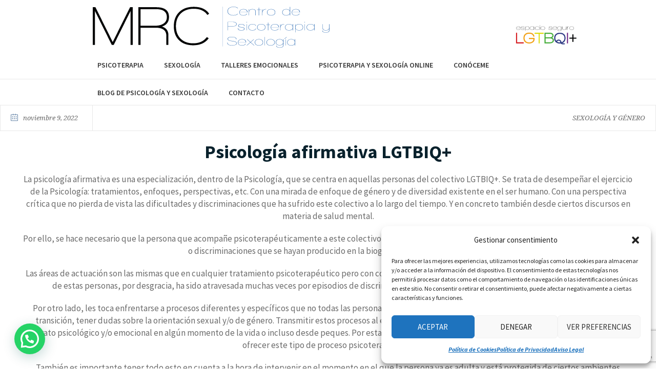

--- FILE ---
content_type: text/html; charset=utf-8
request_url: https://www.google.com/recaptcha/api2/anchor?ar=1&k=6LdcDa4ZAAAAABM099YgmNdHo6ifgPod3jjL1MZl&co=aHR0cHM6Ly9tYXJpYXJvZHJpZ3VlemNhcmJhamFsLmNvbTo0NDM.&hl=en&v=N67nZn4AqZkNcbeMu4prBgzg&size=invisible&anchor-ms=20000&execute-ms=30000&cb=nh6hnhsh532c
body_size: 48680
content:
<!DOCTYPE HTML><html dir="ltr" lang="en"><head><meta http-equiv="Content-Type" content="text/html; charset=UTF-8">
<meta http-equiv="X-UA-Compatible" content="IE=edge">
<title>reCAPTCHA</title>
<style type="text/css">
/* cyrillic-ext */
@font-face {
  font-family: 'Roboto';
  font-style: normal;
  font-weight: 400;
  font-stretch: 100%;
  src: url(//fonts.gstatic.com/s/roboto/v48/KFO7CnqEu92Fr1ME7kSn66aGLdTylUAMa3GUBHMdazTgWw.woff2) format('woff2');
  unicode-range: U+0460-052F, U+1C80-1C8A, U+20B4, U+2DE0-2DFF, U+A640-A69F, U+FE2E-FE2F;
}
/* cyrillic */
@font-face {
  font-family: 'Roboto';
  font-style: normal;
  font-weight: 400;
  font-stretch: 100%;
  src: url(//fonts.gstatic.com/s/roboto/v48/KFO7CnqEu92Fr1ME7kSn66aGLdTylUAMa3iUBHMdazTgWw.woff2) format('woff2');
  unicode-range: U+0301, U+0400-045F, U+0490-0491, U+04B0-04B1, U+2116;
}
/* greek-ext */
@font-face {
  font-family: 'Roboto';
  font-style: normal;
  font-weight: 400;
  font-stretch: 100%;
  src: url(//fonts.gstatic.com/s/roboto/v48/KFO7CnqEu92Fr1ME7kSn66aGLdTylUAMa3CUBHMdazTgWw.woff2) format('woff2');
  unicode-range: U+1F00-1FFF;
}
/* greek */
@font-face {
  font-family: 'Roboto';
  font-style: normal;
  font-weight: 400;
  font-stretch: 100%;
  src: url(//fonts.gstatic.com/s/roboto/v48/KFO7CnqEu92Fr1ME7kSn66aGLdTylUAMa3-UBHMdazTgWw.woff2) format('woff2');
  unicode-range: U+0370-0377, U+037A-037F, U+0384-038A, U+038C, U+038E-03A1, U+03A3-03FF;
}
/* math */
@font-face {
  font-family: 'Roboto';
  font-style: normal;
  font-weight: 400;
  font-stretch: 100%;
  src: url(//fonts.gstatic.com/s/roboto/v48/KFO7CnqEu92Fr1ME7kSn66aGLdTylUAMawCUBHMdazTgWw.woff2) format('woff2');
  unicode-range: U+0302-0303, U+0305, U+0307-0308, U+0310, U+0312, U+0315, U+031A, U+0326-0327, U+032C, U+032F-0330, U+0332-0333, U+0338, U+033A, U+0346, U+034D, U+0391-03A1, U+03A3-03A9, U+03B1-03C9, U+03D1, U+03D5-03D6, U+03F0-03F1, U+03F4-03F5, U+2016-2017, U+2034-2038, U+203C, U+2040, U+2043, U+2047, U+2050, U+2057, U+205F, U+2070-2071, U+2074-208E, U+2090-209C, U+20D0-20DC, U+20E1, U+20E5-20EF, U+2100-2112, U+2114-2115, U+2117-2121, U+2123-214F, U+2190, U+2192, U+2194-21AE, U+21B0-21E5, U+21F1-21F2, U+21F4-2211, U+2213-2214, U+2216-22FF, U+2308-230B, U+2310, U+2319, U+231C-2321, U+2336-237A, U+237C, U+2395, U+239B-23B7, U+23D0, U+23DC-23E1, U+2474-2475, U+25AF, U+25B3, U+25B7, U+25BD, U+25C1, U+25CA, U+25CC, U+25FB, U+266D-266F, U+27C0-27FF, U+2900-2AFF, U+2B0E-2B11, U+2B30-2B4C, U+2BFE, U+3030, U+FF5B, U+FF5D, U+1D400-1D7FF, U+1EE00-1EEFF;
}
/* symbols */
@font-face {
  font-family: 'Roboto';
  font-style: normal;
  font-weight: 400;
  font-stretch: 100%;
  src: url(//fonts.gstatic.com/s/roboto/v48/KFO7CnqEu92Fr1ME7kSn66aGLdTylUAMaxKUBHMdazTgWw.woff2) format('woff2');
  unicode-range: U+0001-000C, U+000E-001F, U+007F-009F, U+20DD-20E0, U+20E2-20E4, U+2150-218F, U+2190, U+2192, U+2194-2199, U+21AF, U+21E6-21F0, U+21F3, U+2218-2219, U+2299, U+22C4-22C6, U+2300-243F, U+2440-244A, U+2460-24FF, U+25A0-27BF, U+2800-28FF, U+2921-2922, U+2981, U+29BF, U+29EB, U+2B00-2BFF, U+4DC0-4DFF, U+FFF9-FFFB, U+10140-1018E, U+10190-1019C, U+101A0, U+101D0-101FD, U+102E0-102FB, U+10E60-10E7E, U+1D2C0-1D2D3, U+1D2E0-1D37F, U+1F000-1F0FF, U+1F100-1F1AD, U+1F1E6-1F1FF, U+1F30D-1F30F, U+1F315, U+1F31C, U+1F31E, U+1F320-1F32C, U+1F336, U+1F378, U+1F37D, U+1F382, U+1F393-1F39F, U+1F3A7-1F3A8, U+1F3AC-1F3AF, U+1F3C2, U+1F3C4-1F3C6, U+1F3CA-1F3CE, U+1F3D4-1F3E0, U+1F3ED, U+1F3F1-1F3F3, U+1F3F5-1F3F7, U+1F408, U+1F415, U+1F41F, U+1F426, U+1F43F, U+1F441-1F442, U+1F444, U+1F446-1F449, U+1F44C-1F44E, U+1F453, U+1F46A, U+1F47D, U+1F4A3, U+1F4B0, U+1F4B3, U+1F4B9, U+1F4BB, U+1F4BF, U+1F4C8-1F4CB, U+1F4D6, U+1F4DA, U+1F4DF, U+1F4E3-1F4E6, U+1F4EA-1F4ED, U+1F4F7, U+1F4F9-1F4FB, U+1F4FD-1F4FE, U+1F503, U+1F507-1F50B, U+1F50D, U+1F512-1F513, U+1F53E-1F54A, U+1F54F-1F5FA, U+1F610, U+1F650-1F67F, U+1F687, U+1F68D, U+1F691, U+1F694, U+1F698, U+1F6AD, U+1F6B2, U+1F6B9-1F6BA, U+1F6BC, U+1F6C6-1F6CF, U+1F6D3-1F6D7, U+1F6E0-1F6EA, U+1F6F0-1F6F3, U+1F6F7-1F6FC, U+1F700-1F7FF, U+1F800-1F80B, U+1F810-1F847, U+1F850-1F859, U+1F860-1F887, U+1F890-1F8AD, U+1F8B0-1F8BB, U+1F8C0-1F8C1, U+1F900-1F90B, U+1F93B, U+1F946, U+1F984, U+1F996, U+1F9E9, U+1FA00-1FA6F, U+1FA70-1FA7C, U+1FA80-1FA89, U+1FA8F-1FAC6, U+1FACE-1FADC, U+1FADF-1FAE9, U+1FAF0-1FAF8, U+1FB00-1FBFF;
}
/* vietnamese */
@font-face {
  font-family: 'Roboto';
  font-style: normal;
  font-weight: 400;
  font-stretch: 100%;
  src: url(//fonts.gstatic.com/s/roboto/v48/KFO7CnqEu92Fr1ME7kSn66aGLdTylUAMa3OUBHMdazTgWw.woff2) format('woff2');
  unicode-range: U+0102-0103, U+0110-0111, U+0128-0129, U+0168-0169, U+01A0-01A1, U+01AF-01B0, U+0300-0301, U+0303-0304, U+0308-0309, U+0323, U+0329, U+1EA0-1EF9, U+20AB;
}
/* latin-ext */
@font-face {
  font-family: 'Roboto';
  font-style: normal;
  font-weight: 400;
  font-stretch: 100%;
  src: url(//fonts.gstatic.com/s/roboto/v48/KFO7CnqEu92Fr1ME7kSn66aGLdTylUAMa3KUBHMdazTgWw.woff2) format('woff2');
  unicode-range: U+0100-02BA, U+02BD-02C5, U+02C7-02CC, U+02CE-02D7, U+02DD-02FF, U+0304, U+0308, U+0329, U+1D00-1DBF, U+1E00-1E9F, U+1EF2-1EFF, U+2020, U+20A0-20AB, U+20AD-20C0, U+2113, U+2C60-2C7F, U+A720-A7FF;
}
/* latin */
@font-face {
  font-family: 'Roboto';
  font-style: normal;
  font-weight: 400;
  font-stretch: 100%;
  src: url(//fonts.gstatic.com/s/roboto/v48/KFO7CnqEu92Fr1ME7kSn66aGLdTylUAMa3yUBHMdazQ.woff2) format('woff2');
  unicode-range: U+0000-00FF, U+0131, U+0152-0153, U+02BB-02BC, U+02C6, U+02DA, U+02DC, U+0304, U+0308, U+0329, U+2000-206F, U+20AC, U+2122, U+2191, U+2193, U+2212, U+2215, U+FEFF, U+FFFD;
}
/* cyrillic-ext */
@font-face {
  font-family: 'Roboto';
  font-style: normal;
  font-weight: 500;
  font-stretch: 100%;
  src: url(//fonts.gstatic.com/s/roboto/v48/KFO7CnqEu92Fr1ME7kSn66aGLdTylUAMa3GUBHMdazTgWw.woff2) format('woff2');
  unicode-range: U+0460-052F, U+1C80-1C8A, U+20B4, U+2DE0-2DFF, U+A640-A69F, U+FE2E-FE2F;
}
/* cyrillic */
@font-face {
  font-family: 'Roboto';
  font-style: normal;
  font-weight: 500;
  font-stretch: 100%;
  src: url(//fonts.gstatic.com/s/roboto/v48/KFO7CnqEu92Fr1ME7kSn66aGLdTylUAMa3iUBHMdazTgWw.woff2) format('woff2');
  unicode-range: U+0301, U+0400-045F, U+0490-0491, U+04B0-04B1, U+2116;
}
/* greek-ext */
@font-face {
  font-family: 'Roboto';
  font-style: normal;
  font-weight: 500;
  font-stretch: 100%;
  src: url(//fonts.gstatic.com/s/roboto/v48/KFO7CnqEu92Fr1ME7kSn66aGLdTylUAMa3CUBHMdazTgWw.woff2) format('woff2');
  unicode-range: U+1F00-1FFF;
}
/* greek */
@font-face {
  font-family: 'Roboto';
  font-style: normal;
  font-weight: 500;
  font-stretch: 100%;
  src: url(//fonts.gstatic.com/s/roboto/v48/KFO7CnqEu92Fr1ME7kSn66aGLdTylUAMa3-UBHMdazTgWw.woff2) format('woff2');
  unicode-range: U+0370-0377, U+037A-037F, U+0384-038A, U+038C, U+038E-03A1, U+03A3-03FF;
}
/* math */
@font-face {
  font-family: 'Roboto';
  font-style: normal;
  font-weight: 500;
  font-stretch: 100%;
  src: url(//fonts.gstatic.com/s/roboto/v48/KFO7CnqEu92Fr1ME7kSn66aGLdTylUAMawCUBHMdazTgWw.woff2) format('woff2');
  unicode-range: U+0302-0303, U+0305, U+0307-0308, U+0310, U+0312, U+0315, U+031A, U+0326-0327, U+032C, U+032F-0330, U+0332-0333, U+0338, U+033A, U+0346, U+034D, U+0391-03A1, U+03A3-03A9, U+03B1-03C9, U+03D1, U+03D5-03D6, U+03F0-03F1, U+03F4-03F5, U+2016-2017, U+2034-2038, U+203C, U+2040, U+2043, U+2047, U+2050, U+2057, U+205F, U+2070-2071, U+2074-208E, U+2090-209C, U+20D0-20DC, U+20E1, U+20E5-20EF, U+2100-2112, U+2114-2115, U+2117-2121, U+2123-214F, U+2190, U+2192, U+2194-21AE, U+21B0-21E5, U+21F1-21F2, U+21F4-2211, U+2213-2214, U+2216-22FF, U+2308-230B, U+2310, U+2319, U+231C-2321, U+2336-237A, U+237C, U+2395, U+239B-23B7, U+23D0, U+23DC-23E1, U+2474-2475, U+25AF, U+25B3, U+25B7, U+25BD, U+25C1, U+25CA, U+25CC, U+25FB, U+266D-266F, U+27C0-27FF, U+2900-2AFF, U+2B0E-2B11, U+2B30-2B4C, U+2BFE, U+3030, U+FF5B, U+FF5D, U+1D400-1D7FF, U+1EE00-1EEFF;
}
/* symbols */
@font-face {
  font-family: 'Roboto';
  font-style: normal;
  font-weight: 500;
  font-stretch: 100%;
  src: url(//fonts.gstatic.com/s/roboto/v48/KFO7CnqEu92Fr1ME7kSn66aGLdTylUAMaxKUBHMdazTgWw.woff2) format('woff2');
  unicode-range: U+0001-000C, U+000E-001F, U+007F-009F, U+20DD-20E0, U+20E2-20E4, U+2150-218F, U+2190, U+2192, U+2194-2199, U+21AF, U+21E6-21F0, U+21F3, U+2218-2219, U+2299, U+22C4-22C6, U+2300-243F, U+2440-244A, U+2460-24FF, U+25A0-27BF, U+2800-28FF, U+2921-2922, U+2981, U+29BF, U+29EB, U+2B00-2BFF, U+4DC0-4DFF, U+FFF9-FFFB, U+10140-1018E, U+10190-1019C, U+101A0, U+101D0-101FD, U+102E0-102FB, U+10E60-10E7E, U+1D2C0-1D2D3, U+1D2E0-1D37F, U+1F000-1F0FF, U+1F100-1F1AD, U+1F1E6-1F1FF, U+1F30D-1F30F, U+1F315, U+1F31C, U+1F31E, U+1F320-1F32C, U+1F336, U+1F378, U+1F37D, U+1F382, U+1F393-1F39F, U+1F3A7-1F3A8, U+1F3AC-1F3AF, U+1F3C2, U+1F3C4-1F3C6, U+1F3CA-1F3CE, U+1F3D4-1F3E0, U+1F3ED, U+1F3F1-1F3F3, U+1F3F5-1F3F7, U+1F408, U+1F415, U+1F41F, U+1F426, U+1F43F, U+1F441-1F442, U+1F444, U+1F446-1F449, U+1F44C-1F44E, U+1F453, U+1F46A, U+1F47D, U+1F4A3, U+1F4B0, U+1F4B3, U+1F4B9, U+1F4BB, U+1F4BF, U+1F4C8-1F4CB, U+1F4D6, U+1F4DA, U+1F4DF, U+1F4E3-1F4E6, U+1F4EA-1F4ED, U+1F4F7, U+1F4F9-1F4FB, U+1F4FD-1F4FE, U+1F503, U+1F507-1F50B, U+1F50D, U+1F512-1F513, U+1F53E-1F54A, U+1F54F-1F5FA, U+1F610, U+1F650-1F67F, U+1F687, U+1F68D, U+1F691, U+1F694, U+1F698, U+1F6AD, U+1F6B2, U+1F6B9-1F6BA, U+1F6BC, U+1F6C6-1F6CF, U+1F6D3-1F6D7, U+1F6E0-1F6EA, U+1F6F0-1F6F3, U+1F6F7-1F6FC, U+1F700-1F7FF, U+1F800-1F80B, U+1F810-1F847, U+1F850-1F859, U+1F860-1F887, U+1F890-1F8AD, U+1F8B0-1F8BB, U+1F8C0-1F8C1, U+1F900-1F90B, U+1F93B, U+1F946, U+1F984, U+1F996, U+1F9E9, U+1FA00-1FA6F, U+1FA70-1FA7C, U+1FA80-1FA89, U+1FA8F-1FAC6, U+1FACE-1FADC, U+1FADF-1FAE9, U+1FAF0-1FAF8, U+1FB00-1FBFF;
}
/* vietnamese */
@font-face {
  font-family: 'Roboto';
  font-style: normal;
  font-weight: 500;
  font-stretch: 100%;
  src: url(//fonts.gstatic.com/s/roboto/v48/KFO7CnqEu92Fr1ME7kSn66aGLdTylUAMa3OUBHMdazTgWw.woff2) format('woff2');
  unicode-range: U+0102-0103, U+0110-0111, U+0128-0129, U+0168-0169, U+01A0-01A1, U+01AF-01B0, U+0300-0301, U+0303-0304, U+0308-0309, U+0323, U+0329, U+1EA0-1EF9, U+20AB;
}
/* latin-ext */
@font-face {
  font-family: 'Roboto';
  font-style: normal;
  font-weight: 500;
  font-stretch: 100%;
  src: url(//fonts.gstatic.com/s/roboto/v48/KFO7CnqEu92Fr1ME7kSn66aGLdTylUAMa3KUBHMdazTgWw.woff2) format('woff2');
  unicode-range: U+0100-02BA, U+02BD-02C5, U+02C7-02CC, U+02CE-02D7, U+02DD-02FF, U+0304, U+0308, U+0329, U+1D00-1DBF, U+1E00-1E9F, U+1EF2-1EFF, U+2020, U+20A0-20AB, U+20AD-20C0, U+2113, U+2C60-2C7F, U+A720-A7FF;
}
/* latin */
@font-face {
  font-family: 'Roboto';
  font-style: normal;
  font-weight: 500;
  font-stretch: 100%;
  src: url(//fonts.gstatic.com/s/roboto/v48/KFO7CnqEu92Fr1ME7kSn66aGLdTylUAMa3yUBHMdazQ.woff2) format('woff2');
  unicode-range: U+0000-00FF, U+0131, U+0152-0153, U+02BB-02BC, U+02C6, U+02DA, U+02DC, U+0304, U+0308, U+0329, U+2000-206F, U+20AC, U+2122, U+2191, U+2193, U+2212, U+2215, U+FEFF, U+FFFD;
}
/* cyrillic-ext */
@font-face {
  font-family: 'Roboto';
  font-style: normal;
  font-weight: 900;
  font-stretch: 100%;
  src: url(//fonts.gstatic.com/s/roboto/v48/KFO7CnqEu92Fr1ME7kSn66aGLdTylUAMa3GUBHMdazTgWw.woff2) format('woff2');
  unicode-range: U+0460-052F, U+1C80-1C8A, U+20B4, U+2DE0-2DFF, U+A640-A69F, U+FE2E-FE2F;
}
/* cyrillic */
@font-face {
  font-family: 'Roboto';
  font-style: normal;
  font-weight: 900;
  font-stretch: 100%;
  src: url(//fonts.gstatic.com/s/roboto/v48/KFO7CnqEu92Fr1ME7kSn66aGLdTylUAMa3iUBHMdazTgWw.woff2) format('woff2');
  unicode-range: U+0301, U+0400-045F, U+0490-0491, U+04B0-04B1, U+2116;
}
/* greek-ext */
@font-face {
  font-family: 'Roboto';
  font-style: normal;
  font-weight: 900;
  font-stretch: 100%;
  src: url(//fonts.gstatic.com/s/roboto/v48/KFO7CnqEu92Fr1ME7kSn66aGLdTylUAMa3CUBHMdazTgWw.woff2) format('woff2');
  unicode-range: U+1F00-1FFF;
}
/* greek */
@font-face {
  font-family: 'Roboto';
  font-style: normal;
  font-weight: 900;
  font-stretch: 100%;
  src: url(//fonts.gstatic.com/s/roboto/v48/KFO7CnqEu92Fr1ME7kSn66aGLdTylUAMa3-UBHMdazTgWw.woff2) format('woff2');
  unicode-range: U+0370-0377, U+037A-037F, U+0384-038A, U+038C, U+038E-03A1, U+03A3-03FF;
}
/* math */
@font-face {
  font-family: 'Roboto';
  font-style: normal;
  font-weight: 900;
  font-stretch: 100%;
  src: url(//fonts.gstatic.com/s/roboto/v48/KFO7CnqEu92Fr1ME7kSn66aGLdTylUAMawCUBHMdazTgWw.woff2) format('woff2');
  unicode-range: U+0302-0303, U+0305, U+0307-0308, U+0310, U+0312, U+0315, U+031A, U+0326-0327, U+032C, U+032F-0330, U+0332-0333, U+0338, U+033A, U+0346, U+034D, U+0391-03A1, U+03A3-03A9, U+03B1-03C9, U+03D1, U+03D5-03D6, U+03F0-03F1, U+03F4-03F5, U+2016-2017, U+2034-2038, U+203C, U+2040, U+2043, U+2047, U+2050, U+2057, U+205F, U+2070-2071, U+2074-208E, U+2090-209C, U+20D0-20DC, U+20E1, U+20E5-20EF, U+2100-2112, U+2114-2115, U+2117-2121, U+2123-214F, U+2190, U+2192, U+2194-21AE, U+21B0-21E5, U+21F1-21F2, U+21F4-2211, U+2213-2214, U+2216-22FF, U+2308-230B, U+2310, U+2319, U+231C-2321, U+2336-237A, U+237C, U+2395, U+239B-23B7, U+23D0, U+23DC-23E1, U+2474-2475, U+25AF, U+25B3, U+25B7, U+25BD, U+25C1, U+25CA, U+25CC, U+25FB, U+266D-266F, U+27C0-27FF, U+2900-2AFF, U+2B0E-2B11, U+2B30-2B4C, U+2BFE, U+3030, U+FF5B, U+FF5D, U+1D400-1D7FF, U+1EE00-1EEFF;
}
/* symbols */
@font-face {
  font-family: 'Roboto';
  font-style: normal;
  font-weight: 900;
  font-stretch: 100%;
  src: url(//fonts.gstatic.com/s/roboto/v48/KFO7CnqEu92Fr1ME7kSn66aGLdTylUAMaxKUBHMdazTgWw.woff2) format('woff2');
  unicode-range: U+0001-000C, U+000E-001F, U+007F-009F, U+20DD-20E0, U+20E2-20E4, U+2150-218F, U+2190, U+2192, U+2194-2199, U+21AF, U+21E6-21F0, U+21F3, U+2218-2219, U+2299, U+22C4-22C6, U+2300-243F, U+2440-244A, U+2460-24FF, U+25A0-27BF, U+2800-28FF, U+2921-2922, U+2981, U+29BF, U+29EB, U+2B00-2BFF, U+4DC0-4DFF, U+FFF9-FFFB, U+10140-1018E, U+10190-1019C, U+101A0, U+101D0-101FD, U+102E0-102FB, U+10E60-10E7E, U+1D2C0-1D2D3, U+1D2E0-1D37F, U+1F000-1F0FF, U+1F100-1F1AD, U+1F1E6-1F1FF, U+1F30D-1F30F, U+1F315, U+1F31C, U+1F31E, U+1F320-1F32C, U+1F336, U+1F378, U+1F37D, U+1F382, U+1F393-1F39F, U+1F3A7-1F3A8, U+1F3AC-1F3AF, U+1F3C2, U+1F3C4-1F3C6, U+1F3CA-1F3CE, U+1F3D4-1F3E0, U+1F3ED, U+1F3F1-1F3F3, U+1F3F5-1F3F7, U+1F408, U+1F415, U+1F41F, U+1F426, U+1F43F, U+1F441-1F442, U+1F444, U+1F446-1F449, U+1F44C-1F44E, U+1F453, U+1F46A, U+1F47D, U+1F4A3, U+1F4B0, U+1F4B3, U+1F4B9, U+1F4BB, U+1F4BF, U+1F4C8-1F4CB, U+1F4D6, U+1F4DA, U+1F4DF, U+1F4E3-1F4E6, U+1F4EA-1F4ED, U+1F4F7, U+1F4F9-1F4FB, U+1F4FD-1F4FE, U+1F503, U+1F507-1F50B, U+1F50D, U+1F512-1F513, U+1F53E-1F54A, U+1F54F-1F5FA, U+1F610, U+1F650-1F67F, U+1F687, U+1F68D, U+1F691, U+1F694, U+1F698, U+1F6AD, U+1F6B2, U+1F6B9-1F6BA, U+1F6BC, U+1F6C6-1F6CF, U+1F6D3-1F6D7, U+1F6E0-1F6EA, U+1F6F0-1F6F3, U+1F6F7-1F6FC, U+1F700-1F7FF, U+1F800-1F80B, U+1F810-1F847, U+1F850-1F859, U+1F860-1F887, U+1F890-1F8AD, U+1F8B0-1F8BB, U+1F8C0-1F8C1, U+1F900-1F90B, U+1F93B, U+1F946, U+1F984, U+1F996, U+1F9E9, U+1FA00-1FA6F, U+1FA70-1FA7C, U+1FA80-1FA89, U+1FA8F-1FAC6, U+1FACE-1FADC, U+1FADF-1FAE9, U+1FAF0-1FAF8, U+1FB00-1FBFF;
}
/* vietnamese */
@font-face {
  font-family: 'Roboto';
  font-style: normal;
  font-weight: 900;
  font-stretch: 100%;
  src: url(//fonts.gstatic.com/s/roboto/v48/KFO7CnqEu92Fr1ME7kSn66aGLdTylUAMa3OUBHMdazTgWw.woff2) format('woff2');
  unicode-range: U+0102-0103, U+0110-0111, U+0128-0129, U+0168-0169, U+01A0-01A1, U+01AF-01B0, U+0300-0301, U+0303-0304, U+0308-0309, U+0323, U+0329, U+1EA0-1EF9, U+20AB;
}
/* latin-ext */
@font-face {
  font-family: 'Roboto';
  font-style: normal;
  font-weight: 900;
  font-stretch: 100%;
  src: url(//fonts.gstatic.com/s/roboto/v48/KFO7CnqEu92Fr1ME7kSn66aGLdTylUAMa3KUBHMdazTgWw.woff2) format('woff2');
  unicode-range: U+0100-02BA, U+02BD-02C5, U+02C7-02CC, U+02CE-02D7, U+02DD-02FF, U+0304, U+0308, U+0329, U+1D00-1DBF, U+1E00-1E9F, U+1EF2-1EFF, U+2020, U+20A0-20AB, U+20AD-20C0, U+2113, U+2C60-2C7F, U+A720-A7FF;
}
/* latin */
@font-face {
  font-family: 'Roboto';
  font-style: normal;
  font-weight: 900;
  font-stretch: 100%;
  src: url(//fonts.gstatic.com/s/roboto/v48/KFO7CnqEu92Fr1ME7kSn66aGLdTylUAMa3yUBHMdazQ.woff2) format('woff2');
  unicode-range: U+0000-00FF, U+0131, U+0152-0153, U+02BB-02BC, U+02C6, U+02DA, U+02DC, U+0304, U+0308, U+0329, U+2000-206F, U+20AC, U+2122, U+2191, U+2193, U+2212, U+2215, U+FEFF, U+FFFD;
}

</style>
<link rel="stylesheet" type="text/css" href="https://www.gstatic.com/recaptcha/releases/N67nZn4AqZkNcbeMu4prBgzg/styles__ltr.css">
<script nonce="2D8-5bELr64onb6toux5rw" type="text/javascript">window['__recaptcha_api'] = 'https://www.google.com/recaptcha/api2/';</script>
<script type="text/javascript" src="https://www.gstatic.com/recaptcha/releases/N67nZn4AqZkNcbeMu4prBgzg/recaptcha__en.js" nonce="2D8-5bELr64onb6toux5rw">
      
    </script></head>
<body><div id="rc-anchor-alert" class="rc-anchor-alert"></div>
<input type="hidden" id="recaptcha-token" value="[base64]">
<script type="text/javascript" nonce="2D8-5bELr64onb6toux5rw">
      recaptcha.anchor.Main.init("[\x22ainput\x22,[\x22bgdata\x22,\x22\x22,\[base64]/[base64]/[base64]/[base64]/[base64]/[base64]/KGcoTywyNTMsTy5PKSxVRyhPLEMpKTpnKE8sMjUzLEMpLE8pKSxsKSksTykpfSxieT1mdW5jdGlvbihDLE8sdSxsKXtmb3IobD0odT1SKEMpLDApO08+MDtPLS0pbD1sPDw4fFooQyk7ZyhDLHUsbCl9LFVHPWZ1bmN0aW9uKEMsTyl7Qy5pLmxlbmd0aD4xMDQ/[base64]/[base64]/[base64]/[base64]/[base64]/[base64]/[base64]\\u003d\x22,\[base64]\\u003d\\u003d\x22,\[base64]/[base64]/Cu1rCpHwgF3DDt1LCjcKEw5XDlcOEw4zCr2hNwq/DlFHDicOcw4DDrkRtw6tIJ8O8w5bCh3w6woHDpMK9w7BtwpfDmmbDqF3DjVXChMOPwrrDpDrDhMK7VcOOSBnDrsO6TcKSBn9YZ8K4YcOFw6XDvMKpe8KlwofDkcKrZsO0w7l1w6/[base64]/[base64]/[base64]/[base64]/H2bCpcKPWsKYcm3Dh3o/wp/DgwnCiz5qw4PCoMKwMMKjPCjCvMKrwqUyCsOmw4/[base64]/DqFchwoMww7wfYVQfUMKiwqR8w4xtdcKDw6caOsK5X8K+OibDosOYIyddw7rCpcOJfAUcHQ7DqMK9w7xkVjkVw7pNwrDDosKyKMO1w6kEwpbDgnvDqsO0woXDr8OsB8OBUsO/wp/DtMKvZsOmcsKwwrXCnxzDgF7DsFV/MHTCusOXw6zDgWnDqsOXwpF8w6DClk4gw5XDugkfW8K6eXTDi2/DuRjDuTbCvcKlw7ENY8KlS8O3O8KTEcO9woPCtMKxw5psw4Zbw6tCaE/DrUDDusKlT8Oyw4kuw7rDj23DocOtKlQdO8OgNMK0CEzCoMOtJBI5GMODwphOMkPDqkdpwqw+TcKcEVgNw7nDsX/DhsOfwp1ALMO7woDCukwmw4Z5e8O5MTzCkHfDi3czRz7DqMOQw4XDmhYSRUo0B8KlwpEHwp9Aw7XDgHsVDCXCtDPDncK8YSrDk8ODwrYOw5YnwrUcwqxqZcKxT0dcdMOPworCvUYNw4nDlsOEwodMYsKRC8Opw4ojwrLCpjPCs8KUw57Cj8OEwplTw4/DicKUSyF8w7rCrcK+w7Idf8OcbSc1w7kLR0LDtcOhw792Z8OiWQdfw5XCsltaUlU+GMOZwrLDh0tgw4gLRcKfC8OXwrDCnmHCoiDCvsOhfMOWYhzCkcKPwpnCkmIdwop+w4sRBMK5wrMGeC/Cj1YSXBVcbsKuwp/[base64]/CtcK5TBpMwpPCjMKRw4g8YX3DsMO3w73Dn2hzw5TDk8KeEBhjUcO7EMOzw6nCizfDhMO0wrvCqMOTNMOZacKYNsOuw6nCqlHDpEpWwrfCl0ZWDTV1wrIEUXY7woTCrUjDu8KIE8OfU8OwLMORwqfCscKYf8OtwoTCh8OSasOBw4HDh8OBDR/DiA3DjVnDlRhWUhMGwq7DjC7CtsOnw5zCrMO3woxeKMKBwpc2FTp9woRtw4Z6wqfDmkY2wq7CiD8jNMOVwrvCnMKRTkLCqsOxc8OmAsKdazI+UTDCp8K6V8Ofwpx/w5PDjF4dwqUzw7bCmsKQU1BTZClawpzDsAfDp0LCsUjCncO6NsKTw5fDhibDvsKfbhLDugZSw7M3S8KAwrfDg8OjCcKFw7zDu8K9RSbDnV3CrTvCglnDlgAWw6YKYcOUZsO/wpETIcK3wrHChMKBw7cJB1nDucOAK3FHK8OfXMONVCnCoVLClcOLw5JYLwTCsDd8woVeBMKwRWNdw6bCn8KSKcO0wrHDiDQEVMK4ACoCW8OuATjDgMOHNGzDusKDw7ZmcMKmwrPDnsORAVExTwHDpmwzZcK/bhnCi8OKwp/CscOPCMKswp1jdMKMDsKTVXE6ViHDlCplw6UKwrLDtcODS8O9NcOUQ1IveFzCmX0FwqTChXrDsylveG8Wwo1bdsK/w4VdZgzCl8OlOMKmTcO/a8K9T3dAPgzDukrCu8OVf8K5dcOVw6rCvxbCtsKJXxkRDUjCh8KGfgYKI2sEGcK3w4bDlxfCoTXDmzBowoknwojDoS3ChHNtRMOvw6rDnnXDucK8GTLCgWdAworDmMKZwqVRwqcqecOywo3DjMOXDH51RgXCjD85wqEbwpR3NMK/w67CuMO6w5MFwqAueXYTSxvClMKLIEPDpMOJX8OBWxnCkMOMwpXCqsKNaMO/w5tUEjg7wpDCu8OEfXnCv8Klw6fCqsO8wpQ6FcKIamIKPgZeHcOdJcKxa8KJQRLCkEzCu8OAwrwbXD/DicKYw7DDsTACTsOfw6UNw7QPw7dCw6TCs1kgexfDqEzDo8O+ScOSwpdWwrnCu8Oswo7DosKOPTliVC/DjlY5wqPDmC47BcONFMKuwq/Dt8O1wrfDlcK9wog5d8OFw6XCucKqcMKUw64kTsKRw4jCq8OuUsK1NiHClRjDlMOBw6tGXGkvZMKcw77CpsKfwq99w6EKw6EMwoYmwpwSw4MKJMKCJQViwoXDmcKfw5fCmsKmPxcdworCssOpw5d/ch/CisOfwp8+TcKcayFwDMKcYAhSw4phHcKkEwtedcOewr5aEcOvThjCsWkcw5V8woLDlcOgw5bCm1XCksKdJMKzwp/CucKvXg3Di8KjworCvUvCq10zw6/DjkUvw6VUWR3CpsK1wrHDjEHConvCvMK3w5sdw64Uw7QCwpYBwoLChjU1E8ONc8OAw6HCoglaw4hdwpUBAMOmwpzCkB/ChMKRF8KgdcKAwoLCj3XCsTAfwrDCuMKIwoQJwp1Rw5/ClMO/[base64]/w5NdTsKBby7DucObHcOHISrCmysyw73DjGLCqsObw4bCnEddMlXCpMKMw6JUbsKFwq9lwofDihDDtzgow6g/w5Usw7PDogVaw4pQLsKoUytDWAvDp8O+eCHCl8OkwoZBwqBfw57Cj8O2w5sfU8OVwrwaZW/[base64]/DlF1AeSUcw7DDqcKKw6l0w7DCi8ONCcObOMKfIcKXI2tzwofDuzfClkzDiT7Clx3CvsKtKMKRRGk2XkkID8KHw71Zw613AMK4wq7DtTI8BzsRw5HCvjU0URPCky8DwqnCrwUqEsK5ZcKRwr3DmVBpwqc2w5PCusKXwpnChRsvwoIRw4lYwoXDgTZ3w7g/[base64]/CowZCwoszw5c5EMO8w7nDvXx/[base64]/ZxpywplewpfCqUwRw6EPw400wqkOw54/w4clwocSw73Dry3DhBJbw4TCnkBLBREaW0k+wptgb2gNVEnChcOXw6XDhHnDjn/DrDPCiWEVU39sJcO8wrzDqCJgYcOOw5t5wqLDusORw5Rvwr9kNcO0QcK6CQLCg8K3w7F+C8Kww75jw4HCmSzDpMOlJy/Ct0x2QwzDvcOBJsK/wpoXw7rDpcKAwpPClcKHQMOcwrgHwq3Coi/[base64]/Dt8KsMcODw7PCukJwWsKhw6V6CMOFwoRvR8KtVMOGf3QuwpjCi8OJw7bCjQgPw7l+wr/CimbDgcKmRktkw4xfw7gWODDDusOia0rCjmsTwpBAw5IeQcOsEwISw5DCtsKpNMK5wpZiw59pbCseIS/[base64]/[base64]/CkSFWwonDtsO2Zjl9YcO0OcOsYmLCqcKASTAyw586B8Ofd8KQIwlpc8OmwpbDhFVow6h7woLCkyTCjxXCsmMtZWrDuMOpwr/[base64]/Dk8K4fcKvdMKVPsObaMONL8OnwpF8wr5LIhbDpBU5FTrDrjPCvFIHwoMpUjV1WxM8GTHDr8KrUsOZIcKfw7zDpXzCvgDDv8OuwovDoVlWw5LCr8O+w4kmBsKubMKlwpvCtDzCoiTDnjEURsK4ak/DuxAsPMO2w71Bw4RyVMOpeRxhwonCggVoPBsRw7bClcK7OSDDkcOawrbDvsOqw7YwHnJIwpTChMKcw5FNIMKLwr7DqsKbNMKjw63CvMK5wo/CqUUqEsKcwrN3w4N7IsKLwobCn8KIHwrCu8ODVwXCosKhGjrCv8Kmw7bCjmrDq0bCqMOnw4cZwr3Cu8KkclfDsDTCtWTDmcOWwr/[base64]/[base64]/[base64]/[base64]/FnbCgsKHEsODw7HDuWwow5ckw7MUwrPDhTALwrzDnMOOw5JcwrzDhsKww7c9fcOiwoHCpj4ZecKnA8OmJy0zw6BBXT7ChsK+bsKewqYwRsKNQSXDlE/CqcK+wr7CnsKkwqJyI8KpccKTwo/DtsK+w7hhw4TDlTfCq8Kkw7w3TDp9IxEOw5fCksKGccObd8KvPzrCoiPCtMKAw5ALwpBYFMO8TyVAw6fCi8KgWXhcVyDCisKMNU/DmEBUWsOwBMKmYAQgwoLDnMOCwrfCuBYMQsONw7LCgMKVwrxSw5Jrw7pQwrHDkcOXd8OhNMONw5oYwpoCIsKxJ3APw5bCqDY/w77CrhIewrDDlw3CqFYLw5XCscO/woF0GC7Du8Otw78AL8OfWMKmw5cXIMOFMFAPXVvDnMK5bsO2AcOxFS1XWsOhNMOHb0tiOS/DgcOCw6FKSMOse1EMMmxuw6PCtMOIS1bDgG3DnzXDnz/CsMKOw5QRA8O8w4LCnjDCk8KyETTDugwqQlMQQMK0YsOhUSrCuHRew5taGnTDvsKww5HCvcK4IR0cw7zDv1FUYQLCjsKBwprCocOsw7vDgMKsw5/DkcOkwptNMnTCtsKKFUYYDsOEw6xdw6XDocO7w5fDiWvDkMKJwpzCvMKDwpMvIMKhEX/ClcKLWcKoT8Oyw6zDuQhlwrxRwrsES8KGFT/DjsKWw67CkHDDvcOOwpDCjcOYdzwTw4nChMK5wr7DuHF7w4lMasK1w6AwAcOfwqNZwoNzWFZhe23DsD9WZEVVw6RhwrbCpsKXworDhxB2wqZSw7o5LFM2wqbDgcO3H8O/fsKzM8KAemgWwqZTw7zDvGXDtAnCsls+CMK/wo5SD8OPwoR7wqTDn2XCuXwdwobDpMOtw4jCqsO/UsOWwoDDp8Oiw6s2RMKeThtMw5XCv8KTwrnCjXspBik/OcK3JEXDk8K0TD3DvcKTw6HCuMKaw6fCr8OHY8Oxw6LDosOGVMK7QsKsw5MAM2bCoWVtccKmw7zDkMKVWcOAU8OHw6IjBmLCog7DhwVvLhFbdDl/[base64]/DhwppE8KOwrMHcRrDox5Bw6sTOiZuw7HCn2dwwqzDmMOcf8KNwrzCngjDi30vw7jDpDlUXQBTE3nDsyA5K8OuYgnDtMOiwo9KTAhuwr8hwp0SLnvCtsK9XllgCHM9woXCr8OuOnLCrz3DnFsFV8OiecOuwrw0wq/Dh8Ouw7vCs8OLw441PsKzwqtjBMKBw4jChx7Dl8OWwofDhVJAw4fCmkzCuwTCgsOccwXDt28Ew4HCqxYaw6/Co8K3w5TDumjCoMOKw6diwoLCgXTDusK9MS15w53DkhTDmMK3d8KjbcOsKzjCu0liVMKRKcOJCinDocOZw5NoWXfCr3V1YsKdw6DCmcKqJcO9ZMOHN8K1wrbDvG3DnE/DpMKEW8O6wpRww4DChglXSlTDvTfCiElcentywqHDg13CucO/[base64]/DjsOhw6bDj3/[base64]/[base64]/w4HDrsKYdMOCAGHDvcKrE8KFwrIwag/Dt8OVw4gCRsKIw5rDqzIOVcK+YcK/wrjCicKOHzvDsMKrHcK4w5/DqCHCtiLDm8KAPjsewqrDlsOQPCAXw5pswqE/I8Olwq1TEsK2wp7DrmnCqg89BMK5w5jCqS1nw6zCuD1Dw7FKwqoYw7E8DnbDjR3Cp2jDsMOlQMKmOsKSw4/DiMKvwpISwq/DjsKlMcO5w7xbw5V8eTUJACIiwrfCr8KpLiPDl8KlecKvC8KCKjXCl8OFwobCrUQ8bD/DrMOMRcOewq86RCzDiUJ9wpXDuWbDsVrDvsOqEsOXUADDswXClSvDlcOfw6TCp8OlwpDDihxqwrzDssKafcKYw7VcAMKeesKrwroGPcKTwro5J8KCw7HCsxMhDCPCgsOLRg5Vw4t3w5LClMK8PsKkwp1Yw7PCicO7CX9aKMKaAMOuwoPCnHTCncKnw4/[base64]/CkwECMMOGPkbDuMKAw7AowqTCtsODwqHCny1cwpokwqfCuxjDgiRKRyNpP8Orw6vDqcOVPMKJXsOWS8O9bSBVehpxGcK0wqR2HQPDo8KjwqrCllkkwrnCoGFgEsKOf3TDicKyw4fDnsOydwA+TMKgSSbCsQ1rwp/DgsKvCcKNwo7Do1TDp0/DuUPCjwjCj8OswqDDiMKawp5wwqvDgXHClMKhDgMsw45bwo7CocOPw7zCt8O0wrNKwqHCq8KvBUTCkEvCtXFrT8OWX8OfPkN4N1XDnmQhw6cfwofDm29VwqAfw5VqBDDDrMKBwobDgsOCa8OGEcOeYF/Cs2DChEPDvcKXNmrDgMKTGRRaw4bCh0XDiMKOwpnDjSHDkCd6w7FYFcO3M2dgwolxOzzCrMO8w5J/woIZRAPDjwJowr4iwrzDgEvDosO1w5BpdUPDjBLCnsO/BcKVw5ktw6wUOcOrw4vCg1HDpATDksOWZcKfRXXDhwAnIcORIhUew4bDqsOCVh/CrMKpw51GcQ3DqsK9wqLDoMO0w5sNRlbClyvCncKFMiFiPsOxOsOrw6HChsKzMFUOwp8pw4DCn8OrW8K7RsO2wpYTC1nDvzlIMcOnw7Z8w5vDncOVEcK2wprDpA1Rf1vCn8KbwqPCn2DDk8O/dMKbGcO7bWrCtMORworCjMOowpzCs8O6C1PCv2w7wog5QsKHFMOcFi3CrCIBQTwZw6/CtRIdCAZHVcOzC8KSwq5kwq8zYsOxDi/DmxnCtsKRU17DryFkHMObwovCrWrCp8KEw6dieAbCi8OpwrfDo18tw77DlV7DhcOtw5nCjyfDlnrDqsKEw4t/IMKRO8KZw4w8YlDDgGEQRsOKw6ozwovDgVfDv2PDh8KMwpvDmVrCucO5wpjDp8KJRl1NFMKawp/CtMO1UkDDs1/CgsK6R1LCjsK5ZMOEwrjDpUbDksOow4zCkxRyw6Imw7nCk8OEw6jDtm1dXGnDpmLDq8O1F8KSCFZzEA0cSsKewrEFwrXCi3csw4l1wpgQF2BYwqc3B1nDgXrDtS8+wq5/w5PDu8K+JMKDUAwKwrDDrsOCQgEnwpZTw40vfzXDvsOBw5c2a8O3wprDoGYDLMOBw67Dk3N/wpo8FcOtVlrCjFLCocKRw4AGwqrDscK/w77CmsOhQVLDpMKBw6g2OMOaw67DtH0uwr03NRk6wrp1w5/DucOYNAIDw45Vw5bDjcKsGsKbwoxjw4wiGMK0wqU/w4bDsR9EPwdqwoUZwoDDk8KRwpbCnjxbwpBxw6LDhkXDs8OGwoMuS8OPCyHCl28UUFTDocOYfMKPw6RJZ0XDmy0vT8Okw5DCoMK0w5vCt8KFwoHCrsOpbDDCksKPbsKGwrLDlBB7N8KDw6HCncO6w7jCmR7ChcK2CzQLO8O1DcKADXxWdcK/FFrCtsO4FE4MwrgjeEMlw5zCocKVwpjDj8OzQCpawp0KwrQ1w4HDnDNzwpUOwqTChsO0RcK1w4nCt1jCn8KLYRMUWsKSw5/Cm1gLZj3ChVPDmA13wrrCnsK0XxTDtzgxC8O6wrjDkEDDrsOGwpVpw75eJGY2PGJ2w7XCgsKEwrZQQ3rDiwfCjcKzw7zDsnDDrcKpEAjDt8KbA8K1RcOuwqrCixrCn8KswpzCqjjCmsKMwprCssOhw6dtw4MpZsO4USvCg8K4wr/[base64]/[base64]/[base64]/DicO4woogMQ3DosKhw7RiVhtZwrgAwpRyeMKJMizDgsOMwp3ClS8ZJMO0wqg4w5MVY8K5BcOcwrJeKW4ELMKFwpDCrAjCsw08w5Blw57CvMK+w5NhRRXCrVhyw5AmwozDssOiRms2w7fCv1AcICNUw57CkMKOd8KRw5HCuMO1w67DqMKjwqpww4Z9DlxKU8OTw7/Dpzoyw5nDisK2Y8Kbw4/DnsKAworCscOPwrzDtsO2woTCjxTDiTfCjMKcwp1fRcO3wr4Bb2DDjyo+JDXDmMO9UsKyaMOtw7rDrTNVJcK3AkjCisKqcsOyw7dvwp5Dw7ZJJsOYw5tzb8KaDSx3wogOw6LDuQzCmFooLyTCoj7DsGgTw7I/w7rCgkI4wqrDtcKtwq0lEGjDrnHDncOTLGLDpMOqwqoOOsOhwpjDhBw2w7MVwpvCvMOKw5Qlw61LOU/CsTYgwpJtwrrDjsOrOW3CgE8QO0XClcOqwpovw6LDhgjDhcK1w57Cj8KcF2ExwrdZw7whH8OodsKxw5fDvMO8wrrCtsOmw4cIa3LCq3pJMmlEw6EkKcKaw78KwqlMwoXDtcKhbcOGJQPClmDDpmfCosOzQhgQw5XCmcOqVELDtmgfwrTCrcK/w7/Dr18xwrkmJVfCpcO6woB4wqBvw5o8woDChTnDjsO4eDzDpHFTAyDDjMKow7zDgsOHNU5Bw4vCscO7wrlvwpIGw5YFZzLDvk7ChcKIwrDDssODwqt2wq/[base64]/CogLDvBYufiwgD0nCosOAX8KfYcKCE8OiM8KwfMOyM8Ktw7XDnQYPacKedEEBw7vCmADCg8O0wrLCtx7DqhMBw6AJwo/DvmkowpvCtsKXwrLDsW3DsVPDuXjCskoAw73CsncIOMKhSm7DgcOmAsOZw6jCoSgGfsO4OF/ClXvCvhM+w7Zgw7jCtnTDs3jDin7Cs2d+SsOVCMKEGMOiXHfDssO2wrlFw5/DncOAwpfCkcOwwpvChMOOwrXDsMOpw5cJMkt1SVvCmMK8LGJewoU2w40Gwr3CvUzChMOdEiDCtlfCqEDDj1NcaSXDuid9VS8wwrUkw7A8RCHDj8Oow6rCtMOGDBVUw6xdOMKiw7hIwoJ4fcO5w5bCiDxqw5lrwoDDmyZzw7xawp/DjGnDu2vCssOVw6bCpMKzHcKpwrXDn1AVwqoYwqFqwotBRcOnw5oKJU9wEwvDgTrCrsOLwqDDmQfDvsKARRrDksKuwoPCuMKNwozDo8K8wq4Tw58MwpxxPBwJw6xowr8Wwp/CpjfCqmwRAztgw4fDjit4wrPDk8Khw5LDuSMFNMK6w4NQw6PCuMOSZMObLxHCkjTCp2jCszIzw7phwr3DtxJsSsOFVcKJUsK1w6pPOUpFEyTDscOzYWYswo/[base64]/[base64]/CqcKtdsOPwrDDj1B3wrnDrhJQw7Z0wrjCkREjwpHDjcOSw7FGBsKLcMO8UAPCqg1mdGMlP8OafcK7wqskIFfDrRnCkm7DlsO+wrrDkTQVwoXDtVLDpBnCqMOhPMOKcMO2wpjDpsOwT8Ksw6/CvMKBBcK2w4NIwoAxLMKHEsKsRsO2w6IgXmPCs8Obw6vDtGBXDmbCr8KkYMOCwq11IsKCw7TDhcKUwr7ClcKqwovCuwzCpcKIScK6D8K+QsOZwpYwGMOiwqUbw4hiw5U5c0/DssK9Q8OuDSzDpMKmw6jCgHcRwrolfioCw6/ChzjDpMOFw6QYwowiSXfCpcKuRsOJVDIaHMOrw4LCnE/DjVDCrcKgaMKyw6tPw7bCrjoQw4UdwpLDksOQQxkCw7NjQ8KiD8OFFx5bw6jDtMOQfDZRw5rCmxcjw5tMDcKnwocdwrVSw4oQJsKsw58sw6cHUyR8dMOwwrkNwrzCr1EjaVDDiy9EwoXDmsO3w7QYw5nCsVFLUsOrVMK3T1YOwoIWw4/Cj8OAKMOwwoQ9w7UqXcKBw7MpQDxmG8KZI8KPwrPDmMOTLcKEH23DlilPRyNRbWQzw6jCqcO6T8ORGcOKw4HCtGrCulDDjRhPwrgyw6PDjyVeGj04DcOhagpww5/DklzCssKdw55UwpTCncKew47ClsKxw7MLwq/CkX18w6rCgsKiw67CnsO0w4rDtD85w55ww5DClMOYwp/[base64]/DiMK7SEbCgBfCvCHDnRDDlcKBHMKGwpQhFMO4YMO7w4UmecKawqp+EcKewrFKSCPDgsOpR8O+w5RPwodADsOlwprDoMOxwrjCs8O0RkdSeVJwwpEYT07DoV1kw5rCs3EwekPDq8KnEy08I3vDkMORw7UUw57DlUjDkVTDnD/[base64]/[base64]/MDhQM1DCk8K7aMKVaBw5C8OawoY/[base64]/DiHV7wo3DjkvCi8KcVFfCmcKUwojDgsOIwroJw4RQBjgxHDNfGcOKw5liW1AEwptMesKhw4/[base64]/woh/wqkew7o6wrtCwo1HZl3DrV5BVD7Dn8O8w6EWE8OVwogwwrDCsQjCsw1bw7fCsMK/wpwHw41FKMOSwqoPE2cWVsKteDfDtD7Cm8OtwodswqVJwqrCj3jDuBMYfhIDBMOPw5nCgsOKwoFEX2Mow6QWKi7DtHoDV34bw7Fuw6IMK8KuFMKkIWDCs8KSTcOpW8KufX7Dhg4zCRQnwod+wpRuLXkoA00/[base64]/Dg3vClsKPTHshwpxLIsOTMX8WWcKDNcKkwrfDl8Kww43Dg8OSFcKUABllw5zDkcOVw5xIwrLDhUDCtMK/woXCmV/CuRTDimJ3w5rCtVMpw4LCiR/ChltLwprCp2/DmsOeCEbCqcOCwrotUMKEI3wbMcKcw7NNw43Dr8KLw6rCt0sfUcOyw7bDlcK3wqMmwoovZsOoQ0PDpjHDlMKBwojDmcOnwoRkw6fDk1/Cv37Cq8KNw5B4dFlIaXjCrUzCglLCr8KGw5/CjsOPOsK9ZsOtwpQhOcK5wrYfw5UmwpZtwrhEAcKgw5jDiC7Dh8K3c2NEeMKDwofCpx5pw4FGc8KhJMK1VxLCl1VmDnfDqTxhw4xHYsK0J8OQw4TCrEDDhjDDhMKTZsKowrXCumDCo0/Dt2XCnxh8eMKCwpHCigQFwp99wr/Ct0EOXn4KGl5cwobDvCjCm8OeVAzDpMO9RwIjwrMjwrYvwoNVwpvDl38Rw5fDhRnCsMOBJXTCrycLwovChC5/GFvCvWQpbsOIYGHCkGJ1w6nDtMKqwqgaZULCsXU+FcKbOMOowqHDmRPDt37DksO9WsKWw63DhcOkw6BnIgDDtsK/X8Kxw7VZF8Opw48wwpLCucKEfsK7w4gNw70VOsOdaGzCssOxwqlvw4vCpsKow53ChsO3VyHDnMKPMzvDoVbCtWrCscK5w7kOYsOwEkhuKBVEYVU/[base64]/ClsKywpPClcKZwpfDm3hawoAjCFXDisKFw4IaVsOrZUNTwoQfNcOQwqHCgEYtwoXCoDrDlcOaw6tKND/Do8Oiwr4QWmrDksOWCMKXVcKww7hRw5kyKhbDh8OEIMO1M8OvMm7DiHI2w5vCkMOBEU7Ci2vCgjVdw7/CsQckCcOwEsOUwr7Cj3gsw4nDpV/[base64]/DssOAw6PCkMKLUGLDuy89worDnxrCtGLCo8K9BMO9w79TOcOsw6VzbMKFw6RWe1ggw61RwrHCrcKxw6/DqcOxQBVrcsK1wqHCoUbClMObYsKfwpPDo8Olw53CkS7CvMOKwodHBcO1CF5JHcOXNX3DtmMgT8ObCcK/[base64]/DkMOCwoI2wqh9wrw/w7hdw4x/[base64]/CoMOEIHDDlsKGw6PCj8KEb0fCkcKNXcKGwpsswoDCn8KSQznCtX48TsKIwo7CrCDCm2ZERSDCs8OhQSTDo0nDkMOxIhEQLm3Dg03Cn8K/fTbDiwzDsMKuVcOYw745w7XDhMOxwrZ+w6vCslFAwq7Cn0jCqwPCpcOLw4IKeSzCnMKyw6DCqzjDhMKwDcO6wrcYPcOFGWTDosKLwo/Dkn/DnER9woBCFV8QQ2MHwo83wqfCsl9UMcO9w7ZpdcKmwqvCisKowqHDtzMVwoQpw6wOw7pNSjjDugoQJsKPwpTDrSXDoDFFJljCpcOANMOOwp/[base64]/Dr8KUw4vCknfDnsKTwpQHw64FXWA0wqAyDmMfI8Kvw4TDoXfCssOMEsKqwplpwovCgkEfw6zClcOTwr5hdMOeZcOww6Frw6DDssOxDMKuD1UYw7Qlw4jCu8OBNcKHwoHDg8K5w5bCtggMZcKBw6gfMgZDwrjDq0/[base64]/DhsOrw6lYw4TDqGANBsKYw4UXBAzDqlNgwr/ChMOFIcK/Y8Kww64kZ8Orw5TDuMO8w71IbcKnw4/DmwBhbsKAwpjCtmjCgcKScUZOdcOxMMKkw5lTIMKIwpgDbmN4w5s3wpgDw6/CkAjDlcKVEioVwrFGw5o5wqonw75VHMKiVMKYZ8OfwpIuw7UWwrLCvk9owpdTw5XCiDnCpBoVVFFOw7h5F8Ktwr3Dp8O/wojDvsOnw5slw58xw6lOw6Jkw7/CoEfDgcKxMMOoOlJlLcOzwqpHd8K7NypIP8O/QVvDliIGwpANVsKrMjnCtxfDsMOnQsK+w4DCqyTDuBnCgzBfHMKsw6rCrVoGX2fCpsOyLsKpw6E9w6N0w7/Cm8KWG3sdLnx6L8KTV8OcI8OgeMO/[base64]/Dh8OTWB7CtXbDpMK+C8KgwoAnHj/CkxjCo3Bnw4nDnFfDuMOPwqkSPxd/ACxbKBwjCMOqw5sLVETDq8OFw7jDpsONw5DDlkXCpsKrw7/[base64]/NRMoUMO3w43DmMO4wpnCp8OSw7VbwoZyZx7DtsK/NE3CjRJjwr55UcOcwrLCjMKrw5rCk8O5w4IPw4gaw7/ClsOGL8KMwr7DpEtFSm7CmcOPw4pow6QzwpUfwqjCgDwQZSZgXUlrfsKhFMKZVMKPwr3CncKxcsO0w7JKwqFpw5MVaw7CqCxDDFrCsU/CqMKrw7DCsEtlZMOiw4/Cj8KaasO5w4vCmxJ9w7LCozMcw5pvYsKsBxjCgXdqSsO+LMK5AMKqw5dqwq5We8K9w4/CmsOoZGDDncKrwonCkMKbw4N5wq45T34bwr/DllsHLsOlasKRR8Ksw6AKXzPCnEZiL15cwqXCuMKRw7FuRsKKLyhjOQM6QcOmUxU6GcO2ScOvFlI0esKfw4DCicOlwp7Dh8KjUTTCs8KNwpDDgjRAw5Zdw5rClx3ClUnClsOxw6nDtgUye3JCwp5PLg7DgnDCp2okAXJtNsKaaMK5woXCln05LT/Cs8KzwoLDohTDoMKVw6DDnBhYw6ZAfsKMJC9QSsOoVcO4w63CiQzCpxYFBm3Cv8K2PX9VeQFswovDrMOPDcOCw6wrw4EHPlJlYsKkTcK0w4rDnMKBM8KHwp88wqrDtQ7DicOyw5rDmAQRw58xwr/DssK4I0RQRMOoIMO9esOlwrolw7cvA3rDlkkcDcKgwrsLw4PDoXTDuFHDhwrDocKIwqvCrsOvOgg/ccKQw6jCtcOJwozCrcO6cj/Co23DpsKsJMKlw6UiwqfCncO6w51uw6Z5JG5Ww4jDj8ObScORwp5Ow5fCiCTCqyvClMK7w4rDo8O8JsKHwpIkw6vCrcO+wrUzw4LDqnLCvw/DoGhLwqzCiHvDrzNWesOwWcOnwoUOw4jDkMOUE8KPMkQuVsK6w5fCq8O5w5jDicKOw7PCh8OHE8K9YSzCpV/DjcO8wpLCuMKhw5rCkMKsCsO/[base64]/OsK/woTCsMOqMx3DkhvDrXzDulETVX/DhcOdw5API3vDok52NkYnwo5pw73DtxZtdcOkw6xjYcOmZyMIw7ohacKOw5IAwrNdJV1OUMOcwrFCXG7DvMK4FsK2w486QcONwq8LNEjCkF3Ctz/DmhbDgUNZw7MJa8KKwpkmw6wsbQHCs8OFFMKew4nCjFnDjitcw6nDjjHDvQ3Cl8OBwrTDsgcMWi7DvMORwoMjwoxSNsOBARHCh8Oawo/DixwIXi3DmsOmwqx0E1LDscOZwphbw7rDhsKBeD5VYsKiwpdfwqvDj8K+DMKOw7vCoMK5w4ZFelFKwoDCjQrCh8Kcw6jCh8KZM8OcwonCozVow7TDtnY4wrfCrHJrwoFYwofDlF1rwrA1w6HCtcOBZx3CsUTCpQ3CigMWw5bCjU3DqhLDhhrCoMK/[base64]/Dp0jDs8OkwrrDqsOVw4rCuw5rEQs1U8KSw6/Chgtxw49gYgrDthHCocOlwqDCgifCiFLDs8KowqLDucKFw5DClgB/dsK7Q8OyBGvDs1rCvT/DkMO8SmnCg1pVw79Vw57CmsOsAhcAw7kNwrDCgD3CmWvDi03DrsO1DF3Cnnc4En0Fw5J7w5LCp8OhUyp4w6VlWXAePVsOHzvCvsK/wrDDtVbDiWBiCDxrwoPDvG3DuSLCg8K6CUbCr8KMYx/[base64]/Cm0XCnsOiw6zCvV/DtMKKwp5uwpfCk0BIw4dPAH/[base64]/wqR9dxzDh0krw7HCpGfDpsOeHcKZERpCwrzCnA0MwoVZZMKWa2XDjcKvw78twqHCrcKZSsOcw7ADF8KYG8Oxw6U3w7xSw6vCgcOOwrsFwrXCrcOawrbDg8OfRsOkwq4XEmJQUcK2TkDCrn7CoB/DisK/[base64]/DisKbZ8OYw5vDql3DscOlw5/Cs3guw7fCjWLDqsOWwrRQEsKLOMO6w6/Cq3p+V8KAwrIdU8KGw6VKwos/PERWw73CrsOswqBqdsOSwoXCvxJrfcK2w5M2I8KTwpV1DsKiwoLCrGrDgsORasOfdEfDjydMw5DCoU/[base64]/DvFkfwpYyw5lpwp3ChkNrw7xdwolNwqXDncK6wplpSBVoYlsUKULDo2jClMOSwoFPw7pxVsOdwpd8Gxxyw5RZw4vDpcKIw4dKAn/[base64]/Chj7CvcKBw7khNBwFw7JlFMK7fsKFw6vCr0DCuQ/DiTHDlsKsw5jDnsKPSMO2BcOrw4RlwpAZSiJIZcOfF8Oywr0oVFVPIVAbRMKqGE9gTi7DnMOQwpskwoFZLj3DucKZfMORE8O6w7/Do8KzOhJEw5LDqRdcwptcE8KqUMKzwqnCh3zCqsOzbMKkwq1fFwLDvcOAw4Ngw44qw4XCnMOTb8KsYDQNUcKiw7DCicOAwocAeMO9w6LCisK1Zn9DZ8KSw4wYwpknYsK4w5wKw7RpWcOKwp1ewoZtDcKYwqkpwpnCrzfCt0jCl8KPw4I/wqXClQzDkFBWbcKqw6wqwqnDvsKsw77CrU3DkMKDw4tjXRvCt8OFw6bCv37DlsO7w7PDsxzCi8KVccOffCgYH0LDmxDCh8OGV8OFJMODeFdoEnt+wp9Dw7PCq8OQbMOxUsKGwrt3GyMowoBALWLClRd7N2nCrB/Dl8KswrnDo8Kmw4N1OxXCj8Kgw5PCsFcnw7xlPMK6w6fCizvCgAMTG8OMwqh8DHwQWsO+BcOKXSnDnCjDmToQw5nDn01Yw4HCiiU0wp/ClzEkT0VrJmTCncKcNRB2dsKJfgQiwoRWLA95R1Z3FnUnwrfDqcKnwoXDm2nDsR1ew6UQw77CnnLCpsOtw7U2PA4TGsODw5nDmnFow5jCkMOcRknDp8OyH8KLwq85worDpWwhYjE0C2TClXpWJ8O/wqslw5FYwoBYwqrCicOjw6RxUV86EsK9w4BpSMKHY8OvChbDnm8Aw5LCl3vDh8KpSEXDvcOkwqbCjmAmwpjCqcKgVsOwwo3DiE8KCA/Cp8Ktw4bCrsKtNRNoOgwJS8O0w6vChcKuwqHCvxDDgHbDgsKkw6DCpmZDXMOvbsOeMQwMVcOXw7skwowmEVXCu8ObFQ9cCMKQwobCsyA+w7k6AlMHZnfDr0DChsKOwpXCtMOIPFTDisKQw6TCmcKWOggZNBzChsOjV3XClFoPwqNVw4BfN0/Co8OLw6FeA3RCCMK+w5VmAMKsw6ZkPXJzNRPDmXEGcMOHwo1/[base64]/[base64]/Ch0okY8Kve2TDq2jCqcK9P23ChcKKD8OReCN+M8O2f8OOOX3DvSRjwqhvwo8gRsOpw7TCnsKGw5/DucOOw5VYw6tkw4PDn0HCksOYwpDCrRPCuMKzwrIIf8O0DRrCp8OqI8KvRcKbwqzCthDCq8K7asKLHE0lw7HDrsKbw5EBXsKXw6bCoQzDsMKoIcKaw4Iiwq7CiMOYwpnDhh82w5p7w47DocO9EsKQw5DCmcOxZsKOPiJVw4Z5woEGwoLDlT/CisOnKTU2w7fDhsK4XxY2w5bClsOHw7gjwrvDocOkw5jDgVVcd27CuCIiwo7DpMOZMTDCicOQa8O3MsKkwrbDmVVrw6vChkg4S13DmMOqb3lMaxIDwo5fw5lEL8KIccOlbiQAPhnDj8KSYg89w5IJwrRgT8O8C30awq/DgRofw6vDqnR3wqHCisKqNxR2V2MQDwAdwp7DhMOowrxawpjDikvDj8KOEcK1EXfDvMKue8KgwpjCqTvChcKETsK6bn/CpyLDhMOQJCDCtDvCoMKfXcKtdFN0PQVPLk3CpsK1w7kWw7tUJAc/w4HCvcKUwpPDo8KBw5zCkycaF8OVeyXDgxVbw6/CnsOCQcOHw6PCuhbDj8K5w7d+IcOjw7TDisK8QHsJQcKhwrzCtHUNPh5Ew6nCkcKWw7ctIjjCrcKewrrDoMK2wpXDmQI8wqk7w5LDlQ/Cr8K7bi4WPU1Lwrh0IMOtwogoUEnCsMKiw5zDvQ0tRMKONcOcw54nw6dwCMKQGVvDjQ8Oc8Osw7Vawp8/RXl6wr8Cc3XCjjPDmsK6w7lgEsKrUn/DvcO2w6/CvFjCscOKw6PDusOBZ8OcfhXCkMKRwqXDn0ZXOmPDu33CmzXDh8OgK0N7V8OKYMOpNy0gBi93w61BZVLCtTUtWl99A8KNeAfCh8KdwpfDvhZELMKMSHnCujDDs8OsOCxmw4M2bEXDqGENw4XCj0vDt8KoAi3CtcONw5wkAcOyBsKhR2LCkh8dwoTDih/ChsK8w7DCkMK5BUlHwrAKw7IpBcK+EsO2wo/Dpjhmw6XDqGx4w5rDnRnCrkkrw40POsOSFsK2wrIwc0rDkgZEN8K1CDfChMOMw4Yew418w4kxw5rDl8KXw4zCh1zDmn9jDcO9TDxmNVDDoUJGwr/[base64]/w5fDtkjDkDjCocKtNXEsSDjChcKPwoPCtBXCoDZKKzjDmsO2fsOywrxMHMOdwqnDjMOmc8KsZsOEw611w6AdwqREwqXCphbCu246E8KJw7NFwq81NlYYwoQMwrPCv8KCw6nDphhUacKkw5zDs01rwo3CucOVaMOWalHCujbClgvDsMKNXG/DgMO2esO1wp5dTyZtbAPDj8O+RjzDukgjLy11eHfDq0XCoMKNOsOje8K+d1PDrWvCgTrDok1Swqc0T8OtRcOWwoHCoUkMeXvCosOzPjNowrUswp52wqglQAY/wqsGDlvCmgvCvUVZwrbCtMKXwoBtw6LDqMOwbFlpWsKXRcKjwql8R8K5w4FXC2Vmw43ChTVlY8OZXcKJGcOIwoIXesKAw57DowsuFREsY8O1DsK5w5QWP2vDuEksB8OCwr3DhHPDkyJzwq/DiALCnsKzw6bDgFQRUWJJOsOdwr0fPcK7wrfDucKCwrPDjVkMw7JvVHpPA8ORw7fDpXU/W8KYwqXDjnR2AnzCsz4SSMOfNMKqRT3CgMOkYcKcwo0CwpbDvWjDi11+FFhFJ0rCtsODTBfCuMKjKMKOdm0BMsOAw45nYsOPw5lnw7zCgQTDncKRdmXDgB/DsAbDpMKmw4VXcsKHwrzDucOrNMOaw47DjsOOwqlVwpTDuMOrZhY3w4jDjn4ZelLCssOLPcKmDAYWc8KvGcKkUG8ww4QuPhnClBnDn0/CicKdN8OeAsKZw6BnbkR1w60ECcKqd1AgT2DDnMOYw4ISSm95wqocwo7DjHnCsMKjw5/DilZuMw58cS41wpdJwo1fwpgBNcKOB8OtYsKAAA08MnzCk2YaJ8OIbS9zwpPCoVo1wqfDjnLDqGLDkcKSwqnCjMO6NMOTEMKuN3fCslPCtcO/wrHDisK9PFvCmsOzScOkw5jDgjjDjsKVUcK1DGQpahgZMcKbwo3ClnfCoMO+LsO2w5jCnDTDk8OXwo8ZwoMuwr01EcKNbAzDisK3w7HCrcO+w7JYw5k/JlnCh2UZYsOjw77CsTLDisOHLsO3YsKMw5RLw47DpRzDjnRYSsK0Y8KUCkVfOMKqYsKnw4BEaMObQFTDtMKxw7XCqsKoYW/DhWUuV8OcMknCjMKQw4FGw7E+fhEWGsKhesKLwrrCgMOTw6nCgMKnw6DCjnvDrcK7w59BOBLCtEzCmMK1esKVw6rDtlgbw7PDp25WwpHDuWfCsw0OecK+w5EQw4l/w6XClcONw6LCpXp0VSDDjMOAdEF9esKBw5kKEG/DiMODw6o\\u003d\x22],null,[\x22conf\x22,null,\x226LdcDa4ZAAAAABM099YgmNdHo6ifgPod3jjL1MZl\x22,0,null,null,null,0,[21,125,63,73,95,87,41,43,42,83,102,105,109,121],[7059694,808],0,null,null,null,null,0,null,0,null,700,1,null,0,\[base64]/76lBhnEnQkZnOKMAhmv8xEZ\x22,0,0,null,null,1,null,0,1,null,null,null,0],\x22https://mariarodriguezcarbajal.com:443\x22,null,[3,1,1],null,null,null,1,3600,[\x22https://www.google.com/intl/en/policies/privacy/\x22,\x22https://www.google.com/intl/en/policies/terms/\x22],\x22EBQqH/Zu+325b97KudZrY5HZzL3pIyK0//8orUGHStY\\u003d\x22,1,0,null,1,1769748459763,0,0,[115,235,176,129,18],null,[226,250,135,13,149],\x22RC-8a6tPybTeBg1hw\x22,null,null,null,null,null,\x220dAFcWeA4Ai92t5SuqSIpmw6Zp3N6CRJ3CmflGjzA09TF99bA_u-_peHO0iGYA6HfZFPUtqtgDQOgpUTvuzQ3yaFIkMZSjnyoZXA\x22,1769831259593]");
    </script></body></html>

--- FILE ---
content_type: text/css
request_url: https://mariarodriguezcarbajal.com/wp-content/themes/mrc/style.css?ver=6.9
body_size: 5731
content:
@charset "UTF-8";
/*
 Theme Name:   MRC
 Description:  Psychology Help Theme
 Author:       Pedro López ANdradas
 Author URI:   http://lopandpe.com
 Template:     psychology-help
 Text Domain:  psychology-help
*/
@import url("../psychology-help/style.css");
.middle_inner > .fullwidth {
  width: 100%;
  padding: 0px;
}

/** HEADER **/
#header {
  background-color: #FFF;
}

header #lgtb_logo {
  position: relative;
  width: 130px;
  display: block;
  margin: 20px auto 0px;
}

@media screen and (min-width: 1025px) {
  header #lgtb_logo {
    display: block;
    position: absolute;
    right: 0px;
    bottom: -90px;
    margin: auto;
  }
}
.header_mid,
.header_mid_outer,
.logo_wrap {
  min-height: 100px;
}

/* Líneas de cabecera */
.header_mid,
.social_wrap,
.slogan_wrap,
.header_mid input:not([type=submit]):not([type=button]):not([type=radio]):not([type=checkbox]),
.header_mid textarea,
.header_mid select,
.header_mid option {
  border: none !important;
}

ul.navigation > li {
  border: none !important;
}

.headline_outer {
  border: none !important;
}

/** /HEADER **/
.whatsappme {
  bottom: 70px !important;
}

img {
  max-width: 100% !important;
}

body.single-post .cmsmasters_post_cont > figure {
  display: none;
}

#sidebar-footer-wrapper {
  padding: 80px 0px;
  background-color: #e7e7e7;
  background-image: url(http://mariarodriguezcarbajal.com/wp-content/uploads/2015/11/pattern.png);
  background-position: top center;
  background-repeat: repeat;
  background-attachment: fixed;
  background-size: auto;
}

#sidebar-footer-wrapper .widget {
  padding: 0px 20px;
  max-width: 1200px;
  margin: 0px auto;
}

#sidebar-footer-wrapper input,
#sidebar-footer-wrapper textarea {
  background-color: #FFF;
}

#sidebar-footer:after {
  content: "";
  display: table;
  clear: both;
}

#sidebar-footer .one_fourth {
  padding-bottom: 20px;
  text-align: left;
}

#sidebar-footer .one_fourth:first-child .text {
  font-size: 10px;
  font-style: normal;
  line-height: 1.2em;
}

#sidebar-footer .one_fourth:nth-child(2) .icon:after {
  content: "";
}

#sidebar-footer .one_fourth:nth-child(3) .icon:after {
  content: "";
}

#sidebar-footer .one_fourth:nth-child(4) .icon:after {
  content: "";
}

#sidebar-footer img {
  margin: 0px auto 20px;
  display: block;
}

#sidebar-footer img#logo {
  max-width: 250px;
  width: 100%;
}

#sidebar-footer img#centro {
  max-width: 80px;
}

#sidebar-footer .icon {
  border-width: 0px;
  width: 36px;
  height: 36px;
  font-size: 32px;
  line-height: 36px;
  text-align: left;
  border-radius: 50%;
  color: #a36f61;
  margin-bottom: 20px;
}

#sidebar-footer .icon:after {
  font-family: "fontello";
  font-style: normal;
  font-weight: normal;
  speak: none;
  display: inline-block;
  text-decoration: inherit;
  width: 1em;
  margin-right: 0.2em;
  text-align: center;
  vertical-align: baseline;
  /* opacity: .8; */
  font-variant: normal;
  text-transform: none;
  line-height: 1em;
  margin-left: 0.2em;
  /* font-size: 120%; */
  /* text-shadow: 1px 1px 1px rgba(127, 127, 127, 0.3); */
  -webkit-font-smoothing: antialiased;
  -moz-osx-font-smoothing: grayscale;
}

#sidebar-footer .text {
  font-style: italic;
}

#sidebar-footer input,
#sidebar-footer textarea {
  background-color: #FFF;
}

.single-post #middle {
  padding-top: 195px;
}

.home .middle_inner div:nth-child(3) {
  background-size: 100% 650px !important;
}

#header-contact .toggles_mode_accordion {
  width: 400px !important;
  margin: 0px auto;
  max-width: 100%;
}

#header-contact .cmsmasters_toggles .cmsmasters_toggle_wrap .cmsmasters_toggle_title > a {
  display: block;
  position: relative;
  z-index: 2;
  font-size: 30px;
  line-height: 55px;
  font-weight: normal;
  font-style: normal;
  border-style: solid;
  background-color: #ffffff;
  color: #4f739b;
  border-color: #4f739b;
  padding: 0px 10px;
  text-align: center;
  text-transform: uppercase;
}

#header-contact .cmsmasters_toggle {
  background-color: #FFF;
}

.icon_box_heading {
  text-align: center;
}

.blog.opened-article .post .cmsmasters_post_cont .cmsmasters_post_header .cmsmasters_post_title {
  margin: 0px auto;
}

.content_wrap.r_sidebar .cmsmasters_row .cmsmasters_row_inner,
.content_wrap.l_sidebar .cmsmasters_row .cmsmasters_row_inner,
.content_wrap .opened-article .cmsmasters_row .cmsmasters_row_inner,
.content_wrap .cmsmasters_tabs .cmsmasters_row .cmsmasters_row_inner,
h2.cmsmasters_post_title,
.blog .entry-content {
  width: 1200px;
  max-width: 95%;
  margin: 0px auto;
}

@media screen and (max-width: 768px) {
  .home .middle_inner div:nth-child(3) {
    background-size: cover !important;
  }

  #sidebar-footer .one_fourth {
    display: inline-block;
    float: none;
    width: 100%;
    vertical-align: top;
  }
}
@media screen and (max-width: 1024px) {
  .single-post #middle {
    padding-top: 0px !important;
  }

  #sidebar-footer .one_fourth {
    display: inline-block;
    float: none;
    width: 45%;
  }
}
@media only screen and (min-width: 1440px) {
  .content_wrap.r_sidebar .cmsmasters_row .cmsmasters_row_inner,
.content_wrap.l_sidebar .cmsmasters_row .cmsmasters_row_inner,
.content_wrap .opened-article .cmsmasters_row .cmsmasters_row_inner,
.content_wrap .cmsmasters_tabs .cmsmasters_row .cmsmasters_row_inner,
h2.cmsmasters_post_title {
    width: 1200px;
  }
}
/*** BANNER COOKIES *****/
#cookies-eu-banner {
  background-color: #eee;
}
#cookies-eu-banner div {
  text-align: center;
}

/**** BLOG ***/
body.blog .entry > .blog {
  display: flex;
  flex-wrap: wrap;
  justify-content: space-between;
  align-items: start;
}
body.blog .entry > .blog > article.post {
  padding-top: 60px !important;
  width: calc(50% - 10px) !important;
}
body.blog .entry > .blog > article.post .cmsmasters_post_cont_info.entry-meta {
  display: none !important;
}

--- FILE ---
content_type: text/css
request_url: https://mariarodriguezcarbajal.com/wp-content/themes/psychology-help/css/adaptive.css?ver=1.0.0
body_size: 41373
content:
/**
 * @package 	WordPress
 * @subpackage 	Psychology Help
 * @version		1.1.2
 * 
 * Responsive Design CSS Rules
 * Created by CMSMasters
 * 
 */
@media only screen {
  /*-------------------------------------------------------------------------*/
  /*	Large Monitor
/*-------------------------------------------------------------------------*/
  /*-------------------------------------------------------------------------*/
  /*	Medium Monitor
/*-------------------------------------------------------------------------*/
  /*-------------------------------------------------------------------------*/
  /*	Tablet Monitor
/*-------------------------------------------------------------------------*/
  /*-------------------------------------------------------------------------*/
  /*	Tablet Monitor 950
/*-------------------------------------------------------------------------*/
  /*-------------------------------------------------------------------------*/
  /*	Small Tablet Monitor
/*-------------------------------------------------------------------------*/
  /*-------------------------------------------------------------------------*/
  /*	Tablet Monitor 600
/*-------------------------------------------------------------------------*/
  /*-------------------------------------------------------------------------*/
  /*	Phone Monitor
/*-------------------------------------------------------------------------*/
  /*-------------------------------------------------------------------------*/
  /*	Small Phone Monitor
/*-------------------------------------------------------------------------*/
}
@media only screen and (min-width: 1440px) {
  .cmsmasters_responsive_width {
    width: 1440px;
  }
  #page.cmsmasters_boxed {
    width: 1240px;
  }
  #page.cmsmasters_boxed #header,
  #page.cmsmasters_boxed #footer {
    width: 1238px;
  }
  .post-password-form,
  .header_top_inner,
  .header_mid_inner,
  .header_bot_inner,
  .content_wrap,
  .headline_inner,
  .bottom_outer,
  .footer_inner,
  .cmsmasters_row_inner,
  .cmsmasters_row_title_wrap {
    width: 1200px;
  }
}
@media only screen and (min-width: 1025px) {
  .cmsmasters_responsive_width {
    width: 1025px;
  }
  .fixed_header #header {
    position: fixed;
  }
  .header_top_outer,
  .header_top .top_nav_wrap nav {
    display: block !important;
  }
}
@media only screen and (max-width: 1024px) {
  .cmsmasters_responsive_width {
    width: 1024px;
  }
  .gallery.gallery-columns-9 .gallery-item,
  .gallery.gallery-columns-6 .gallery-item {
    width: 29.33%;
  }
  .gallery.gallery-columns-9 .gallery-item:nth-child(3n + 1),
  .gallery.gallery-columns-6 .gallery-item:nth-child(3n + 1) {
    clear: both;
  }
  .gallery.gallery-columns-8 .gallery-item {
    width: 21%;
  }
  .gallery.gallery-columns-8 .gallery-item:nth-child(4n + 1) {
    clear: both;
  }
  .gallery.gallery-columns-7 .gallery-item,
  .gallery.gallery-columns-5 .gallery-item,
  .gallery.gallery-columns-4 .gallery-item {
    width: 46%;
  }
  .gallery.gallery-columns-7 .gallery-item:nth-child(2n + 1),
  .gallery.gallery-columns-5 .gallery-item:nth-child(2n + 1),
  .gallery.gallery-columns-4 .gallery-item:nth-child(2n + 1) {
    clear: both;
  }
  #page.cmsmasters_boxed {
    width: 100%;
  }
  #page.cmsmasters_boxed #header,
  #page.cmsmasters_boxed #footer {
    width: 100%;
  }
  #page.fixed_header #header {
    position: relative;
  }
  #page.fixed_header #middle,
  #page.fixed_header.enable_header_top #middle,
  #page.fixed_header.enable_header_bottom #middle,
  #page.fixed_header.enable_header_top.enable_header_bottom #middle {
    padding-top: 0;
  }
  #page.enable_search .header_mid {
    border-bottom-width: 0;
    border-bottom-style: solid;
  }
  #page.enable_search .header_mid .mid_nav_wrap .navigation > li:first-child {
    border-top-width: 0;
    border-top-style: solid;
  }
  #page.enable_search .header_mid nav > div > ul > li:last-child {
    border-bottom-width: 1px;
    border-bottom-style: solid;
  }
  #header {
    position: relative;
    overflow: hidden;
  }
  #header nav {
    height: auto;
  }
  #header nav div,
  #header nav ul,
  #header nav li,
  #header nav a,
  #header nav span {
    background-image: none !important;
    display: block;
    width: auto;
    height: auto;
    float: none;
    margin: 0;
    padding: 0;
    visibility: visible;
    position: relative;
    left: auto;
    right: auto;
    top: auto;
    bottom: auto;
    text-align: left;
    border-width: 0;
    border-style: solid;
    clear: both;
    overflow: hidden;
    -webkit-border-radius: 0;
    border-radius: 0;
    opacity: 1;
    -webkit-box-shadow: none;
    box-shadow: none;
  }
  #header nav div:before,
  #header nav ul:before,
  #header nav li:before,
  #header nav a:before,
  #header nav div:after,
  #header nav ul:after,
  #header nav li:after,
  #header nav a:after {
    content: none;
  }
  #header nav .menu-item-mega-description-container {
    padding: 10px 15px;
  }
  #header nav li {
    border-top-width: 1px;
    border-top-style: solid;
  }
  .post-password-form,
  .header_top_inner,
  .header_mid_inner,
  .header_bot_inner,
  .content_wrap,
  .headline_inner,
  .bottom_outer,
  .footer_inner,
  .cmsmasters_row_inner,
  .cmsmasters_row_title_wrap {
    width: 100%;
  }
  .cmsmasters_column {
    margin-bottom: 20px;
    overflow: hidden;
  }
  .cmsmasters_row_columns_behavior .cmsmasters_column {
    margin-bottom: 0;
  }
  .cmsmasters_column.one_first,
  .cmsmasters_column:last-child {
    margin-bottom: 0;
  }
  .cmsmasters_stats.stats_mode_circles .cmsmasters_stat_wrap.one_fifth,
  .cmsmasters_counters .cmsmasters_counter_wrap.one_fifth,
  .cmsmasters_stats.stats_mode_circles .cmsmasters_stat_wrap.one_fourth,
  .cmsmasters_counters .cmsmasters_counter_wrap.one_fourth {
    width: 50%;
  }
  .cmsmasters_pricing_table.pricing_four .cmsmasters_pricing_item {
    width: 50%;
  }
  .one_fifth,
  .one_fourth,
  .three_fourth {
    width: 46%;
  }
  .cmsmasters_row_no_margin .one_fifth,
  .cmsmasters_row_no_margin .one_fourth,
  .cmsmasters_row_no_margin .three_fourth {
    width: 50%;
  }
  .cmsmasters_14141414 > .cmsmasters_column:nth-child(2n + 1) {
    clear: left;
  }
  .cmsmasters_121414 .cmsmasters_column.one_half,
  .cmsmasters_141412 .cmsmasters_column.one_half {
    width: 96%;
    float: none;
    clear: both;
  }
  .cmsmasters_row_no_margin .cmsmasters_121414 .cmsmasters_column.one_half,
  .cmsmasters_row_no_margin .cmsmasters_141412 .cmsmasters_column.one_half {
    width: 100%;
  }
  .cmsmasters_141214 .cmsmasters_column.one_fourth,
  .cmsmasters_141214 .cmsmasters_column.one_half {
    width: 29.33%;
  }
  .cmsmasters_row_no_margin .cmsmasters_141214 .cmsmasters_column.one_fourth,
  .cmsmasters_row_no_margin .cmsmasters_141214 .cmsmasters_column.one_half {
    width: 33.33%;
  }
  .sidebar_layout_14141414 aside {
    width: 46%;
  }
  .sidebar_layout_141412 > aside:first-child,
  .sidebar_layout_141412 > aside:first-child + aside,
  .sidebar_layout_141412 > div.cl + aside,
  .sidebar_layout_141412 > div.cl + aside + aside,
  .sidebar_layout_141412 > div.cmsmasters_widget_divider + aside,
  .sidebar_layout_141412 > div.cmsmasters_widget_divider + aside + aside {
    width: 46%;
  }
  .sidebar_layout_141412 > aside:first-child + aside + aside,
  .sidebar_layout_141412 > div.cl + aside + aside + aside,
  .sidebar_layout_141412 > div.cmsmasters_widget_divider + aside + aside + aside {
    width: 96%;
    float: none;
    clear: both;
  }
  .sidebar_layout_141214 > aside:first-child,
  .sidebar_layout_141214 > aside:first-child + aside + aside,
  .sidebar_layout_141214 > div.cl + aside,
  .sidebar_layout_141214 > div.cl + aside + aside + aside,
  .sidebar_layout_141214 > div.cmsmasters_widget_divider + aside,
  .sidebar_layout_141214 > div.cmsmasters_widget_divider + aside + aside + aside {
    width: 29.33%;
  }
  .sidebar_layout_141214 > aside:first-child + aside,
  .sidebar_layout_141214 > div.cl + aside + aside,
  .sidebar_layout_141214 > div.cmsmasters_widget_divider + aside + aside {
    width: 29.33%;
  }
  .sidebar_layout_121414 > aside:first-child,
  .sidebar_layout_121414 > div.cl + aside,
  .sidebar_layout_121414 > div.cmsmasters_widget_divider + aside {
    width: 96%;
    float: none;
    clear: both;
  }
  .sidebar_layout_121414 > aside:first-child + aside,
  .sidebar_layout_121414 > aside:first-child + aside + aside,
  .sidebar_layout_121414 > div.cl + aside + aside,
  .sidebar_layout_121414 > div.cl + aside + aside + aside,
  .sidebar_layout_121414 > div.cmsmasters_widget_divider + aside + aside,
  .sidebar_layout_121414 > div.cmsmasters_widget_divider + aside + aside + aside {
    width: 46%;
  }
  .sidebar_layout_3414 > aside:first-child,
  .sidebar_layout_3414 > div.cl + aside,
  .sidebar_layout_3414 > div.cmsmasters_widget_divider + aside {
    width: 46%;
  }
  .sidebar_layout_3414 > aside:first-child + aside,
  .sidebar_layout_3414 > div.cl + aside + aside,
  .sidebar_layout_3414 > div.cmsmasters_widget_divider + aside + aside {
    width: 46%;
  }
  .sidebar_layout_1434 > aside:first-child,
  .sidebar_layout_1434 > div.cl + aside,
  .sidebar_layout_1434 > div.cmsmasters_widget_divider + aside {
    width: 46%;
  }
  .sidebar_layout_1434 > aside:first-child + aside,
  .sidebar_layout_1434 > div.cl + aside + aside,
  .sidebar_layout_1434 > div.cmsmasters_widget_divider + aside + aside {
    width: 46%;
  }
  .cmsmasters_quotes_grid.quote_four .cmsmasters_quotes_list {
    border-bottom-width: 0;
    border-bottom-style: solid;
  }
  .cmsmasters_quotes_grid.quote_four .cmsmasters_quote {
    width: 50%;
    border-bottom-width: 1px;
    border-bottom-style: solid;
  }
  .cmsmasters_quotes_grid.quote_four .cmsmasters_quotes_vert {
    display: none;
  }
  .cmsmasters_quotes_grid.quote_four:after {
    display: none;
  }
  .cmsmasters_stats.stats_mode_bars.stats_type_vertical {
    margin: 0 -2%;
  }
  .cmsmasters_stats.stats_mode_bars.stats_type_vertical .cmsmasters_stat_wrap .cmsmasters_stat_container {
    width: 100%;
  }
  .error_page .content_wrap .error_wrapper {
    width: auto;
  }
  .error_page .content_wrap .error_wrapper .error_title_wrap,
  .error_page .content_wrap .error_wrapper .error_content_wrap {
    width: 100%;
    padding: 0;
    float: left;
  }
  .error_page .content_wrap .error_wrapper .error_content_wrap {
    text-align: center;
  }
  .error_page .content_wrap .error_wrapper .error_content_wrap .search_bar_wrap {
    display: inline-block;
  }
  .headline_outer {
    margin-top: -1px;
  }
  .header_top {
    overflow: hidden;
    clear: both;
  }
  .header_top .header_top_but {
    display: block;
  }
  .header_top .header_top_outer {
    height: auto;
    display: none;
    overflow: hidden;
  }
  .header_top .header_top_inner {
    height: auto;
    padding: 20px 0;
    overflow: hidden;
  }
  .header_top .header_top_right {
    float: none;
  }
  .header_top .social_wrap .social_wrap_inner {
    text-align: center;
  }
  .header_top .top_nav_wrap nav {
    margin-top: 20px;
    display: none;
    border-bottom-width: 1px;
    border-bottom-style: solid;
  }
  .header_top .responsive_top_nav {
    display: inline-block;
  }
  .header_top .header_top_left {
    padding: 20px 0 0;
  }
  .header_top .header_top_left:after {
    content: none;
  }
  .header_top .meta_wrap {
    display: block;
    text-align: center;
  }
  #header .top_line_nav li a {
    padding: 0 20px;
    text-align: center;
  }
  #header .top_line_nav li a span {
    display: inline;
  }
  #header .header_mid {
    overflow: hidden;
    clear: both;
  }
  #header .header_mid .header_mid_outer {
    overflow: hidden;
  }
  #header .header_mid .header_mid_inner {
    padding: 0 30px;
  }
  #header .header_mid .header_mid_inner .social_wrap,
  #header .header_mid .header_mid_inner .slogan_wrap {
    display: block;
    clear: both;
    margin: 0 -30px;
    border-bottom-width: 1px;
    border-bottom-style: solid;
    border-top-width: 1px;
    border-top-style: solid;
  }
  #header .header_mid .header_mid_inner .social_wrap .social_wrap_inner,
  #header .header_mid .header_mid_inner .slogan_wrap .social_wrap_inner,
  #header .header_mid .header_mid_inner .social_wrap .slogan_wrap_inner,
  #header .header_mid .header_mid_inner .slogan_wrap .slogan_wrap_inner {
    text-align: center;
  }
  #header .header_mid .header_mid_inner .search_wrap + .slogan_wrap,
  #header .header_mid .header_mid_inner .search_wrap + .social_wrap {
    border-top-width: 0;
    border-top-style: solid;
  }
  #header .header_mid .resp_mid_nav_wrap {
    display: block;
  }
  #header .header_mid .resp_mid_nav_wrap .resp_mid_nav_outer {
    height: 100%;
  }
  #header .header_mid .resp_mid_nav_wrap .resp_mid_nav_outer .responsive_nav {
    top: 50%;
    margin-top: -20px;
  }
  #header .header_mid .mid_nav_wrap,
  #header .header_mid .search_wrap {
    display: block;
    height: auto;
    float: none;
    margin: 0 -30px;
    visibility: visible;
    overflow: hidden;
    clear: both;
    opacity: 1;
  }
  #header .header_mid .mid_nav_wrap nav,
  #header .header_mid .search_wrap nav {
    display: none;
  }
  #header .header_mid .search_wrap {
    height: 45px;
  }
  #header .header_mid .search_wrap .search_bar_wrap {
    width: 100%;
  }
  #header .header_mid .search_wrap .search_bar_wrap form {
    width: 100%;
    overflow: hidden;
  }
  #header .header_mid .search_wrap .search_bar_wrap .search_field {
    width: 100%;
    opacity: 1;
  }
  #header .header_mid .search_wrap .search_bar_wrap .search_field input {
    padding: 0 30px;
    height: 45px;
    border-left-width: 0;
    border-left-style: solid;
    border-right-width: 0;
    border-right-style: solid;
  }
  #header .header_mid .search_wrap .search_bar_wrap .search_button {
    width: 43px;
    height: 43px;
    position: absolute;
    right: 20px;
    top: 0;
  }
  #header .header_bot {
    overflow: hidden;
    clear: both;
  }
  #header .header_bot .header_bot_outer {
    overflow: hidden;
  }
  #header .header_bot .header_bot_inner {
    padding: 0;
  }
  #header .header_bot .resp_bot_nav_wrap {
    display: block;
  }
  #header .header_bot .resp_bot_nav_wrap .resp_bot_nav_outer {
    text-align: center;
    padding: 10px 0 4px 0;
  }
  #header .header_bot .bot_nav_wrap {
    display: block;
    height: auto;
    float: none;
    margin: 0;
    visibility: visible;
    overflow: hidden;
    clear: both;
    opacity: 1;
  }
  #header .header_bot .bot_nav_wrap nav {
    display: none;
  }
  #header .navigation a {
    padding: 12px 60px 12px 30px;
  }
  #header .navigation li li > a {
    padding-left: 50px;
    padding-right: 0;
  }
  #header .navigation li li li > a {
    padding-left: 70px;
    padding-right: 0;
  }
  #header .navigation .nav_item_wrap {
    display: inline-block;
    vertical-align: middle;
  }
  #header .navigation .nav_title {
    display: inline-block;
    vertical-align: bottom;
  }
  #header .navigation .nav_tag {
    display: inline-block;
    vertical-align: middle;
    padding: 0 5px;
    margin: 0 0 0 10px;
  }
  #header .navigation .nav_subtitle {
    display: block;
  }
  #header .navigation .cmsmasters_resp_nav_toggle {
    margin: 0;
    height: 17px;
    width: 17px;
    font-size: 10px;
    line-height: 1em;
    vertical-align: middle;
    text-align: center;
    display: block;
    position: absolute;
    right: 28px;
    top: 50%;
    margin-top: -9px;
  }
}
@media only screen and (max-width: 950px) {
  .cmsmasters_responsive_width {
    width: 950px;
  }
  .content_wrap.l_sidebar .cmsmasters_row,
  .content_wrap.r_sidebar .cmsmasters_row {
    padding-left: 0;
    padding-right: 0;
    margin-left: 0;
    margin-right: 0;
  }
  .content,
  .sidebar {
    width: 100%;
    padding-left: 0;
    padding-right: 0;
  }
  .sidebar {
    padding-top: 30px;
  }
  .sidebar:before {
    content: '';
    width: 100%;
    height: 1px;
    margin: auto !important;
    position: absolute;
    left: 0;
    right: 0;
    top: 0;
    bottom: auto;
  }
  .portfolio.opened-article .cmsmasters_open_project .project_content.with_sidebar {
    width: 100%;
    float: none;
    padding: 0;
  }
  .portfolio.opened-article .cmsmasters_open_project .project_sidebar {
    width: 100%;
    float: none;
    padding-left: 0;
    padding-right: 0;
  }
  .cmsmasters_quotes_grid.quote_three .cmsmasters_quotes_list {
    border-bottom-width: 0;
    border-bottom-style: solid;
  }
  .cmsmasters_quotes_grid.quote_three .cmsmasters_quote {
    width: 100%;
    border-bottom-width: 1px;
    border-bottom-style: solid;
  }
  .cmsmasters_quotes_grid.quote_three .cmsmasters_quotes_vert {
    display: none;
  }
  .cmsmasters_quotes_grid:before,
  .cmsmasters_quotes_grid:after {
    display: none;
  }
  .profiles.opened-article .profile .profile_content.with_sidebar {
    width: 100%;
    float: none;
    padding: 0;
  }
  .profiles.opened-article .profile .profile_sidebar {
    width: 100%;
    float: none;
    padding-left: 0;
    padding-right: 0;
  }
  .cmsmasters_tabs.tabs_mode_tour .cmsmasters_tabs_list {
    width: 35%;
  }
  .cmsmasters_tabs.tabs_mode_tour .cmsmasters_tabs_wrap {
    width: 65%;
  }
}
@media only screen and (max-width: 768px) {
  .cmsmasters_responsive_width {
    width: 767px;
  }
  .gallery.gallery-columns-8 .gallery-item {
    width: 46%;
  }
  .gallery.gallery-columns-8 .gallery-item:nth-child(2n + 1) {
    clear: both;
  }
  .one_first,
  .one_half,
  .one_third,
  .two_third,
  .one_fourth,
  .one_fifth,
  .three_fourth,
  .cmsmasters_121414 .cmsmasters_column.one_half,
  .cmsmasters_141412 .cmsmasters_column.one_half,
  .cmsmasters_141214 .cmsmasters_column.one_fourth,
  .cmsmasters_141214 .cmsmasters_column.one_half {
    width: 96%;
    float: none;
    clear: both;
  }
  .cmsmasters_row_no_margin .one_first,
  .cmsmasters_row_no_margin .one_half,
  .cmsmasters_row_no_margin .one_third,
  .cmsmasters_row_no_margin .two_third,
  .cmsmasters_row_no_margin .one_fourth,
  .cmsmasters_row_no_margin .one_fifth,
  .cmsmasters_row_no_margin .three_fourth,
  .cmsmasters_row_no_margin .cmsmasters_121414 .cmsmasters_column.one_half,
  .cmsmasters_row_no_margin .cmsmasters_141412 .cmsmasters_column.one_half,
  .cmsmasters_row_no_margin .cmsmasters_141214 .cmsmasters_column.one_fourth,
  .cmsmasters_row_no_margin .cmsmasters_141214 .cmsmasters_column.one_half {
    width: 100%;
  }
  .cmsmasters_row_columns_behavior .one_first,
  .cmsmasters_row_columns_behavior .one_half,
  .cmsmasters_row_columns_behavior .one_third,
  .cmsmasters_row_columns_behavior .two_third,
  .cmsmasters_row_columns_behavior .one_fourth,
  .cmsmasters_row_columns_behavior .one_fifth,
  .cmsmasters_row_columns_behavior .three_fourth,
  .cmsmasters_row_columns_behavior .cmsmasters_121414 .cmsmasters_column.one_half,
  .cmsmasters_row_columns_behavior .cmsmasters_141412 .cmsmasters_column.one_half,
  .cmsmasters_row_columns_behavior .cmsmasters_141214 .cmsmasters_column.one_fourth,
  .cmsmasters_row_columns_behavior .cmsmasters_141214 .cmsmasters_column.one_half {
    display: block;
  }
  .cmsmasters_row_margin.cmsmasters_row_columns_behavior {
    display: block;
  }
  .cmsmasters_row_margin.cmsmasters_row_columns_behavior .cmsmasters_featured_block .featured_block_text:empty {
    padding-bottom: 100%;
  }
  .cmsmasters_row_no_margin .cmsmasters_row_margin {
    display: block;
  }
  .sidebar_layout_14141414 aside,
  .sidebar_layout_141412 aside,
  .sidebar_layout_141214 aside,
  .sidebar_layout_121414 aside,
  .sidebar_layout_131313 aside,
  .sidebar_layout_3414 aside,
  .sidebar_layout_1434 aside,
  .sidebar_layout_2313 aside,
  .sidebar_layout_1323 aside,
  .sidebar_layout_1212 aside {
    width: 96% !important;
  }
  .cmsmasters_featured_block .featured_block_inner {
    width: 100% !important;
  }
  .cmsmasters_stats.stats_mode_circles .cmsmasters_stat_wrap.one_third,
  .cmsmasters_counters .cmsmasters_counter_wrap.one_third {
    width: 50%;
  }
  .cmsmasters_quotes_grid.quote_two .cmsmasters_quotes_list {
    border-bottom-width: 0;
    border-bottom-style: solid;
  }
  .cmsmasters_quotes_grid.quote_two .cmsmasters_quote {
    width: 100%;
    border-bottom-width: 1px;
    border-bottom-style: solid;
  }
  .cmsmasters_quotes_grid.quote_two .cmsmasters_quotes_vert {
    display: none;
  }
  .cmsmasters_quotes_grid:before,
  .cmsmasters_quotes_grid:after {
    display: none;
  }
  .cmsmasters_pricing_table.pricing_three .cmsmasters_pricing_item {
    width: 100%;
    float: none;
    clear: both;
  }
  .cmsmasters_clients_grid.clients_five .cmsmasters_clients_item,
  .cmsmasters_clients_grid.clients_four .cmsmasters_clients_item,
  .cmsmasters_clients_grid.clients_three .cmsmasters_clients_item,
  .cmsmasters_clients_grid.clients_two .cmsmasters_clients_item {
    width: 100%;
    float: none;
    clear: both;
  }
  .cmsmasters_tabs.tabs_mode_tour.tabs_pos_left .cmsmasters_tabs_list > li.cmsmasters_tabs_list_item > a[class^="cmsmasters-icon-"] {
    padding: 13px 10px 13px 40px;
  }
  .cmsmasters_tabs.tabs_mode_tour.tabs_pos_left .cmsmasters_tabs_list > li.cmsmasters_tabs_list_item > a[class^="cmsmasters-icon-"]:before {
    left: 10px;
  }
  .cmsmasters_tabs.tabs_mode_tour.tabs_pos_right .cmsmasters_tabs_list > li.cmsmasters_tabs_list_item > a[class^="cmsmasters-icon-"] {
    padding: 13px 40px 13px 10px;
  }
  .cmsmasters_tabs.tabs_mode_tour.tabs_pos_right .cmsmasters_tabs_list > li.cmsmasters_tabs_list_item > a[class^="cmsmasters-icon-"]:before {
    right: 10px;
  }
  .cmsmasters_sitemap_wrap .cmsmasters_sitemap_archive > li,
  .cmsmasters_sitemap_wrap .cmsmasters_sitemap_category > li {
    width: 50%;
  }
  .cmsmasters_sitemap_wrap .cmsmasters_sitemap_archive > li:nth-child(3),
  .cmsmasters_sitemap_wrap .cmsmasters_sitemap_category > li:nth-child(3),
  .cmsmasters_sitemap_wrap .cmsmasters_sitemap_archive > li:nth-child(5),
  .cmsmasters_sitemap_wrap .cmsmasters_sitemap_category > li:nth-child(5),
  .cmsmasters_sitemap_wrap .cmsmasters_sitemap_archive > li:nth-child(7),
  .cmsmasters_sitemap_wrap .cmsmasters_sitemap_category > li:nth-child(7),
  .cmsmasters_sitemap_wrap .cmsmasters_sitemap_archive > li:nth-child(9),
  .cmsmasters_sitemap_wrap .cmsmasters_sitemap_category > li:nth-child(9),
  .cmsmasters_sitemap_wrap .cmsmasters_sitemap_archive > li:nth-child(11),
  .cmsmasters_sitemap_wrap .cmsmasters_sitemap_category > li:nth-child(11),
  .cmsmasters_sitemap_wrap .cmsmasters_sitemap_archive > li:nth-child(13),
  .cmsmasters_sitemap_wrap .cmsmasters_sitemap_category > li:nth-child(13),
  .cmsmasters_sitemap_wrap .cmsmasters_sitemap_archive > li:nth-child(15),
  .cmsmasters_sitemap_wrap .cmsmasters_sitemap_category > li:nth-child(15),
  .cmsmasters_sitemap_wrap .cmsmasters_sitemap_archive > li:nth-child(17),
  .cmsmasters_sitemap_wrap .cmsmasters_sitemap_category > li:nth-child(17),
  .cmsmasters_sitemap_wrap .cmsmasters_sitemap_archive > li:nth-child(19),
  .cmsmasters_sitemap_wrap .cmsmasters_sitemap_category > li:nth-child(19),
  .cmsmasters_sitemap_wrap .cmsmasters_sitemap_archive > li:nth-child(21),
  .cmsmasters_sitemap_wrap .cmsmasters_sitemap_category > li:nth-child(21),
  .cmsmasters_sitemap_wrap .cmsmasters_sitemap_archive > li:nth-child(23),
  .cmsmasters_sitemap_wrap .cmsmasters_sitemap_category > li:nth-child(23) {
    clear: both;
  }
  .cmsmasters_sitemap_wrap .cmsmasters_sitemap > li ul > li {
    width: 50%;
  }
  .cmsmasters_sitemap_wrap .cmsmasters_sitemap > li ul > li:nth-child(3),
  .cmsmasters_sitemap_wrap .cmsmasters_sitemap > li ul > li:nth-child(5),
  .cmsmasters_sitemap_wrap .cmsmasters_sitemap > li ul > li:nth-child(7),
  .cmsmasters_sitemap_wrap .cmsmasters_sitemap > li ul > li:nth-child(9),
  .cmsmasters_sitemap_wrap .cmsmasters_sitemap > li ul > li:nth-child(11),
  .cmsmasters_sitemap_wrap .cmsmasters_sitemap > li ul > li:nth-child(13),
  .cmsmasters_sitemap_wrap .cmsmasters_sitemap > li ul > li:nth-child(15),
  .cmsmasters_sitemap_wrap .cmsmasters_sitemap > li ul > li:nth-child(17),
  .cmsmasters_sitemap_wrap .cmsmasters_sitemap > li ul > li:nth-child(19),
  .cmsmasters_sitemap_wrap .cmsmasters_sitemap > li ul > li:nth-child(21),
  .cmsmasters_sitemap_wrap .cmsmasters_sitemap > li ul > li:nth-child(23) {
    clear: both;
  }
  #header .header_mid .header_mid_inner {
    padding-top: 50px;
  }
  #header .header_mid .header_mid_inner > div {
    height: auto;
  }
  #header .header_mid .header_mid_inner .slogan_wrap .slogan_wrap_inner {
    margin-bottom: 20px;
    margin-top: 20px;
    text-align: center;
  }
  #header .header_mid .header_mid_inner .slogan_wrap .slogan_wrap_inner:after {
    content: none;
  }
  #header .header_mid .header_mid_inner .slogan_wrap .slogan_wrap_text {
    text-align: center;
  }
  #header .header_mid .header_mid_inner .logo_wrap {
    width: auto;
    float: none;
    margin: 0 auto;
    padding-bottom: 50px;
    text-align: center;
  }
  #header .header_mid .header_mid_inner .logo_wrap:after {
    content: none;
  }
  #header .header_mid .header_mid_inner .logo_wrap .logo img {
    position: static;
  }
  #header .header_mid .header_mid_inner .resp_mid_nav_wrap {
    float: none;
    margin: 0px 0 40px;
  }
  #header .header_mid .header_mid_inner .resp_mid_nav_wrap .resp_mid_nav_outer {
    text-align: center;
  }
  #header .header_mid .header_mid_inner .resp_mid_nav_wrap .resp_mid_nav_outer:after {
    content: none;
  }
  #header .header_mid .header_mid_inner .resp_mid_nav_wrap .resp_mid_nav_outer .responsive_nav {
    top: auto;
    margin-top: auto;
  }
  #header .header_mid .header_mid_inner .search_wrap {
    float: none;
  }
  #header .header_mid .header_mid_inner .search_wrap .search_wrap_inner {
    text-align: center;
  }
  #header .header_mid .header_mid_inner .search_wrap .search_wrap_inner:after {
    content: none;
  }
  #header .header_mid .header_mid_inner .search_wrap .search_bar_wrap {
    position: relative;
  }
  #header .header_mid .header_mid_inner .search_wrap .search_bar_wrap form {
    width: 100%;
    float: none;
  }
  #header .header_mid .header_mid_inner .search_wrap .search_bar_wrap .search_field {
    width: 100%;
    padding: 0;
    float: none;
    opacity: 1;
  }
  #header .header_mid .header_mid_inner .search_wrap .search_bar_wrap .search_button {
    float: none;
    position: absolute;
    left: auto;
    right: 20px;
  }
  #header .header_mid .header_mid_inner .search_wrap .search_bar_wrap .search_button button {
    background-color: transparent;
  }
  #header .header_mid .header_mid_inner .search_wrap.search_opened ~ div {
    visibility: visible;
    opacity: 1;
  }
  #header .header_mid .header_mid_inner .social_wrap .social_wrap_inner {
    margin: 20px 0;
    text-align: center;
  }
  #header .header_mid .header_mid_inner .mid_nav_wrap {
    height: auto;
    float: none;
    margin: 0 -30px;
    visibility: visible;
    overflow: hidden;
    clear: both;
    opacity: 1;
  }
  #header .header_mid .header_mid_inner .mid_nav_wrap nav {
    display: none;
  }
  #header .header_bot .resp_bot_nav_wrap {
    padding: 15px 0;
  }
  .cmsmasters_footer_default .footer_nav {
    display: block;
    text-align: center;
  }
  .cmsmasters_footer_default .footer_nav > li {
    display: inline-block;
    float: none;
  }
  .cmsmasters_footer_small .footer_nav_wrap {
    padding: 0 0 10px;
    float: none;
  }
  .cmsmasters_footer_small .footer_nav_wrap nav > div {
    text-align: center;
  }
  .cmsmasters_footer_small .footer_nav_wrap nav > div:after {
    content: none;
  }
  .cmsmasters_footer_small .footer_nav {
    display: block;
    text-align: center;
  }
  .cmsmasters_footer_small .footer_nav > li {
    display: inline-block;
    float: none;
  }
  .cmsmasters_footer_small .social_wrap {
    padding: 0 0 10px;
    float: none;
  }
  .cmsmasters_footer_small .social_wrap .social_wrap_inner {
    text-align: center;
  }
  .cmsmasters_footer_small .social_wrap .social_wrap_inner:after {
    content: none;
  }
  .cmsmasters_footer_small .footer_custom_html_wrap {
    padding: 0 0 10px;
    float: none;
  }
  .cmsmasters_footer_small .footer_custom_html_wrap .footer_custom_html {
    text-align: center;
  }
  .cmsmasters_footer_small .footer_copyright {
    padding: 0;
    text-align: center;
  }
  .owl-buttons {
    text-align: right;
  }
  .blog.timeline {
    height: auto !important;
  }
  .blog.timeline:before {
    content: none;
  }
  .blog.timeline .post {
    width: 100%;
    padding-top: 0;
    position: relative !important;
    -webkit-transform: none !important;
    -moz-transform: none !important;
    -ms-transform: none !important;
    -o-transform: none !important;
    transform: none !important;
  }
  .blog.timeline .post:first-child {
    padding-top: 0;
  }
  .blog.timeline .post:before {
    content: none;
  }
  .blog.timeline .post.cmsmasters_timeline_left,
  .blog.timeline .post.cmsmasters_timeline_right {
    margin-left: 0;
    margin-right: 0;
  }
  .blog.timeline .post.cmsmasters_timeline_left .cmsmasters_post_info,
  .blog.timeline .post.cmsmasters_timeline_right .cmsmasters_post_info {
    margin: 0;
    display: inline-block;
    position: relative;
    margin-bottom: 15px;
  }
  .blog.timeline .post.cmsmasters_timeline_left .cmsmasters_post_cont,
  .blog.timeline .post.cmsmasters_timeline_right .cmsmasters_post_cont {
    margin-left: 0;
    margin-right: 0;
  }
  .cmsmasters_post_timeline .cmsmasters_post_info {
    padding: 0 0 20px;
    position: static;
  }
  .cmsmasters_post_default .cmsmasters_post_info {
    width: auto;
    float: none;
    margin: 0;
    padding: 0 0 30px;
  }
  .cmsmasters_post_default .cmsmasters_post_date {
    display: inline-block;
    vertical-align: middle;
    margin: 0 20px 0 0;
  }
  .cmsmasters_post_default .cmsmasters_post_likes {
    display: inline-block;
    vertical-align: middle;
    margin: 0 10px 0 0;
  }
  .cmsmasters_post_default .cmsmasters_post_comments {
    display: inline-block;
    vertical-align: middle;
    margin: 0 10px 0 0;
  }
  .cmsmasters_profile_vertical {
    padding: 0;
  }
  .cmsmasters_profile_vertical:nth-child(even) {
    padding: 0;
  }
  .cmsmasters_items_filter_wrap .cmsmasters_items_sort_block {
    padding-bottom: 10px;
    float: none;
    text-align: center;
    overflow: hidden;
  }
  .cmsmasters_items_filter_wrap .cmsmasters_items_sort_block > a.cmsmasters_items_sort_but {
    display: inline-block;
    float: none;
    margin: 0 -2px;
  }
  .cmsmasters_items_filter_wrap .cmsmasters_items_sort_but {
    display: inline-block;
    float: none;
  }
  .cmsmasters_items_filter_wrap .cmsmasters_items_filter_block {
    float: none;
    text-align: center;
  }
  .cmsmasters_items_filter_wrap .cmsmasters_items_filter_block .cmsmasters_items_filter_but {
    display: inline-block;
    float: none;
  }
  .cmsmasters_items_filter_wrap .cmsmasters_items_filter_block .cmsmasters_items_filter_list {
    padding-top: 10px;
    text-align: center;
  }
}
@media only screen and (max-width: 600px) {
  .cmsmasters_responsive_width {
    width: 600px;
  }
  html.cmsmasters_html {
    margin-top: 0 !important;
  }
  html.cmsmasters_html body.admin-bar {
    padding-top: 46px;
  }
  html.cmsmasters_html .blog.opened-article .post .cmsmasters_post_cont .cmsmasters_post_cont_info {
    display: block;
  }
  html.cmsmasters_html .blog.opened-article .post .cmsmasters_post_cont .cmsmasters_post_cont_info > * {
    padding: 10px;
    display: block;
    width: 100%;
    text-align: left;
    border-right-width: 0;
    border-right-style: solid;
    border-bottom-width: 1px;
    border-bottom-style: solid;
  }
  html.cmsmasters_html .blog.opened-article .post .cmsmasters_post_cont .cmsmasters_post_cont_info > *:last-child {
    border-bottom-width: 0;
    border-bottom-style: solid;
  }
  html.cmsmasters_html .blog.opened-article .post .cmsmasters_post_cont .cmsmasters_post_cont_info > *:before {
    left: 10px;
  }
  html.cmsmasters_html .blog.opened-article .post .cmsmasters_post_cont .cmsmasters_post_cont_info .cmsmasters_post_date,
  html.cmsmasters_html .blog.opened-article .post .cmsmasters_post_cont .cmsmasters_post_cont_info .cmsmasters_post_user_name {
    width: 100%;
  }
  html.cmsmasters_html .blog.opened-article .post .cmsmasters_post_cont .cmsmasters_post_cont_info .cmsmasters_post_date:before,
  html.cmsmasters_html .blog.opened-article .post .cmsmasters_post_cont .cmsmasters_post_cont_info .cmsmasters_post_user_name:before {
    left: 9px;
  }
  html.cmsmasters_html .blog .post.cmsmasters_default_type .cmsmasters_post_cont .cmsmasters_post_cont_info {
    display: block;
  }
  html.cmsmasters_html .blog .post.cmsmasters_default_type .cmsmasters_post_cont .cmsmasters_post_cont_info > * {
    padding: 10px;
    display: block;
    width: 100%;
    text-align: left;
    border-right-width: 0;
    border-right-style: solid;
    border-bottom-width: 1px;
    border-bottom-style: solid;
  }
  html.cmsmasters_html .blog .post.cmsmasters_default_type .cmsmasters_post_cont .cmsmasters_post_cont_info > *:last-child {
    border-bottom-width: 0;
    border-bottom-style: solid;
  }
  html.cmsmasters_html .blog .post.cmsmasters_default_type .cmsmasters_post_cont .cmsmasters_post_cont_info > *:before {
    left: 10px;
  }
  html.cmsmasters_html .blog .post.cmsmasters_default_type .cmsmasters_post_cont .cmsmasters_post_cont_info .cmsmasters_post_date,
  html.cmsmasters_html .blog .post.cmsmasters_default_type .cmsmasters_post_cont .cmsmasters_post_cont_info .cmsmasters_post_user_name {
    width: 100%;
  }
  html.cmsmasters_html .blog .post.cmsmasters_default_type .cmsmasters_post_cont .cmsmasters_post_cont_info .cmsmasters_post_date:before,
  html.cmsmasters_html .blog .post.cmsmasters_default_type .cmsmasters_post_cont .cmsmasters_post_cont_info .cmsmasters_post_user_name:before {
    left: 9px;
  }
  html.cmsmasters_html .cmsmasters_archive .cmsmasters_archive_type .cmsmasters_archive_item_info {
    width: 65%;
    display: block;
  }
  html.cmsmasters_html .cmsmasters_archive .cmsmasters_archive_type .cmsmasters_archive_item_info > * {
    display: block;
    padding: 10px;
    width: 100%;
    text-align: left;
    border-right-width: 0;
    border-right-style: solid;
    border-bottom-width: 1px;
    border-bottom-style: solid;
  }
  html.cmsmasters_html .cmsmasters_archive .cmsmasters_archive_type .cmsmasters_archive_item_info > *:last-child {
    border-bottom-width: 0;
    border-bottom-style: solid;
  }
  html.cmsmasters_html .cmsmasters_archive .cmsmasters_archive_type .cmsmasters_archive_item_info .cmsmasters_archive_item_date_wrap > a,
  html.cmsmasters_html .cmsmasters_archive .cmsmasters_archive_type .cmsmasters_archive_item_info .cmsmasters_archive_item_user_name > a {
    display: inline-block;
  }
  html.cmsmasters_html .cmsmasters_archive .cmsmasters_archive_type .cmsmasters_archive_item_info .cmsmasters_archive_item_date_wrap:before,
  html.cmsmasters_html .cmsmasters_archive .cmsmasters_archive_type .cmsmasters_archive_item_info .cmsmasters_archive_item_user_name:before {
    left: 10px;
  }
}
@media only screen and (max-width: 540px) {
  .cmsmasters_responsive_width {
    width: 540px;
  }
  #page .gallery .gallery-item {
    width: 96%;
    float: none;
    clear: both;
  }
  .cmsmasters_stats.stats_mode_circles .cmsmasters_stat_wrap.one_fifth,
  .cmsmasters_counters .cmsmasters_counter_wrap.one_fifth,
  .cmsmasters_stats.stats_mode_circles .cmsmasters_stat_wrap.one_fourth,
  .cmsmasters_counters .cmsmasters_counter_wrap.one_fourth,
  .cmsmasters_stats.stats_mode_circles .cmsmasters_stat_wrap.one_third,
  .cmsmasters_counters .cmsmasters_counter_wrap.one_third,
  .cmsmasters_stats.stats_mode_circles .cmsmasters_stat_wrap.one_half,
  .cmsmasters_counters .cmsmasters_counter_wrap.one_half {
    width: 100%;
  }
  #header .header_mid .header_mid_inner {
    padding: 50px 20px 0 20px;
  }
  #header .header_mid .header_mid_inner .social_wrap,
  #header .header_mid .header_mid_inner .search_wrap,
  #header .header_mid .header_mid_inner .slogan_wrap {
    margin: 0 -20px;
  }
  #header .header_mid .header_mid_inner .search_wrap .search_bar_wrap .search_field input {
    padding: 0 20px;
  }
  #header .header_mid .header_mid_inner .search_wrap .search_bar_wrap .search_button {
    right: 10px;
  }
  #header .header_mid .header_mid_inner .mid_nav_wrap {
    margin: 0 -20px;
  }
  #header .navigation a {
    padding: 12px 50px 12px 20px;
  }
  #header .navigation .cmsmasters_resp_nav_toggle {
    right: 18px;
  }
  #header .navigation li li > a {
    padding-left: 40px;
  }
  #header .navigation li li li > a {
    padding-left: 60px;
  }
  .cmsmasters_pricing_table.pricing_four .cmsmasters_pricing_item,
  .cmsmasters_pricing_table.pricing_three .cmsmasters_pricing_item,
  .cmsmasters_pricing_table.pricing_two .cmsmasters_pricing_item,
  .cmsmasters_pricing_table.pricing_one .cmsmasters_pricing_item {
    width: 100%;
    float: none;
  }
  #header .header_mid .search_wrap .search_bar_wrap {
    width: 100%;
  }
  .cmsmasters_twitter_wrap {
    padding: 20px 0;
  }
  .about_author .about_author_avatar {
    margin: 0 0 20px;
    float: none;
    text-align: center;
  }
  .about_author .about_author_cont {
    text-align: center;
  }
  .post_comments .cmsmasters_comment_item {
    text-align: center;
  }
  .post_comments .cmsmasters_comment_item .cmsmasters_comment_item_avatar {
    margin: 0 0 20px;
    display: inline-block;
    float: none;
  }
  .post_comments .cmsmasters_comment_item .cmsmasters_comment_item_cont_info {
    margin: 0;
    text-align: center;
  }
  .post_comments .cmsmasters_comment_item .cmsmasters_comment_item_title {
    display: block;
    margin: 0 0 10px;
  }
  .post_comments .cmsmasters_comment_item .cmsmasters_comment_item_content {
    text-align: center;
  }
  .post_comments .children {
    padding: 0;
  }
  #page .headline_outer .headline_inner {
    padding: 20px;
  }
  #page .headline_outer .headline_inner .headline_aligner {
    display: none;
  }
  #page .headline_outer .headline_inner .headline_text {
    display: block;
    text-align: center;
  }
  #page .cmsmasters_breadcrumbs {
    float: none;
    text-align: center;
  }
  #page .cmsmasters_breadcrumbs .cmsmasters_breadcrumbs_aligner {
    display: none;
  }
  #page .cmsmasters_breadcrumbs .cmsmasters_breadcrumbs_inner {
    padding-bottom: 0;
  }
  .cmsmasters_profile.vertical .profile .pl_img {
    padding: 0 0 30px 0;
    width: 100%;
    float: none;
  }
  .cmsmasters_profile.vertical .profile .pl_content {
    overflow: visible;
    text-align: center;
  }
  .cmsmasters_profile.vertical .profile .pl_content .pl_social,
  .cmsmasters_profile.vertical .profile .pl_content .entry-content {
    text-align: center;
  }
  .cmsmasters_profile.vertical .profile:nth-child(even) .pl_img {
    padding: 0 0 30px 0;
  }
  .cmsmasters_tabs.tabs_mode_tab .cmsmasters_tabs_list .cmsmasters_tabs_list_item {
    margin-left: 0;
    margin-right: 0;
    float: none;
    width: 100%;
    margin-bottom: -1px;
  }
  .cmsmasters_tabs.tabs_mode_tab .cmsmasters_tabs_wrap .cmsmasters_tab .cmsmasters_tab_inner {
    padding-top: 40px;
  }
  .cmsmasters_tabs.lpr .cmsmasters_tabs_list .cmsmasters_tabs_list_item {
    width: 33%;
  }
  .cmsmasters_tabs.tabs_mode_tour {
    display: block;
  }
  .cmsmasters_tabs.tabs_mode_tour .cmsmasters_tabs_list {
    display: block;
    width: 100%;
  }
  .cmsmasters_tabs.tabs_mode_tour .cmsmasters_tabs_wrap {
    display: block;
    width: 100%;
    padding: 30px 10px 0 10px;
  }
  .cmsmasters_tabs.tabs_mode_tour .cmsmasters_tab_inner,
  .cmsmasters_tabs.tabs_mode_tour.tabs_pos_right .cmsmasters_tab_inner {
    padding: 30px 0 0;
  }
  .cmsmasters_tabs.tabs_mode_tour.tabs_pos_right .cmsmasters_tabs_wrap {
    padding: 30px 10px 0 10px;
  }
  .cmsmasters_twitter_wrap .owl-buttons {
    left: 0;
    right: 0;
    top: auto;
    bottom: 0;
  }
  .cmsmasters_twitter_wrap .twr_icon {
    left: 0;
    right: 0;
    top: 20px;
    bottom: auto;
  }
  .cmsmasters_twitter_wrap .cmsmasters_twitter_item {
    padding: 30px 0 50px;
  }
  .cmsmasters_twitter_wrap .published {
    display: block;
    width: auto;
    height: auto;
    padding: 0 0 20px;
    position: static;
    text-align: center;
  }
  .cmsmasters_twitter_wrap .cmsmasters_twitter_item_content {
    text-align: center;
  }
  .cmsmasters_archive .cmsmasters_archive_type .cmsmasters_archive_item_img_wrap {
    padding-right: 20px;
  }
  .cmsmasters_sitemap_wrap .cmsmasters_sitemap_archive > li,
  .cmsmasters_sitemap_wrap .cmsmasters_sitemap_category > li {
    width: 100%;
  }
  .cmsmasters_sitemap_wrap .cmsmasters_sitemap > li ul > li {
    width: 100%;
  }
}
@media only screen and (max-width: 320px) {
  .cmsmasters_responsive_width {
    width: 320px;
  }
  .post-password-form,
  .header_top_inner,
  .header_mid_inner,
  .header_bot_inner,
  .content_wrap,
  .headline_inner,
  .bottom_outer,
  .footer_inner,
  .cmsmasters_row_inner,
  .cmsmasters_row_title_wrap {
    width: 320px;
  }
  .cmsmasters_open_post .cmsmasters_post_cont_info > span {
    float: left;
    clear: both;
  }
  .cmsmasters_archive .cmsmasters_archive_type .cmsmasters_archive_item_info {
    width: 100%;
  }
  .cmsmasters_archive .cmsmasters_archive_type .cmsmasters_archive_item_img_wrap {
    padding: 0;
    width: 100%;
  }
}
